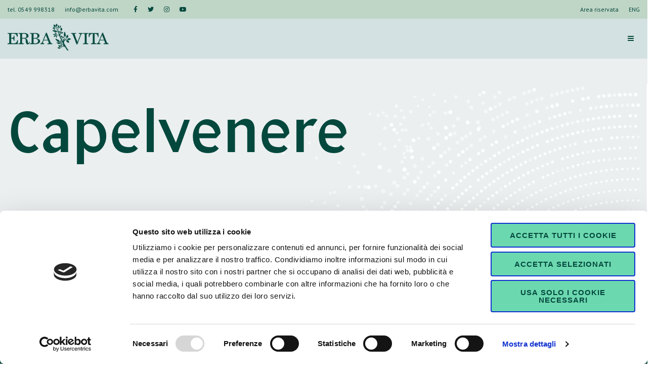

--- FILE ---
content_type: text/html; charset=UTF-8
request_url: https://www.erbavita.com/blog/pianta/capelvenere/
body_size: 12924
content:
<!doctype html>
<html lang="it-IT">

<head>
	<meta charset="UTF-8">
	<meta name="viewport" content="width=device-width, initial-scale=1">
	<link rel="profile" href="https://gmpg.org/xfn/11">

	<script type="text/javascript" data-cookieconsent="ignore">
	window.dataLayer = window.dataLayer || [];

	function gtag() {
		dataLayer.
		push(arguments);
	}

	gtag("consent", "default", {
		ad_user_data: "denied",
		ad_personalization: "denied",
		ad_storage: "denied",
		analytics_storage: "denied",
		functionality_storage: "denied",
		personalization_storage: "denied",
		security_storage: "granted",
		wait_for_update: 500,
	});
	gtag("set", "ads_data_redaction", true);
	gtag("set", "url_passthrough", true);
</script>
<script type="text/javascript"
		id="Cookiebot"
		src="https://consent.cookiebot.com/uc.js"
		data-implementation="wp"
		data-cbid="a6276850-73e9-4f77-b4b1-8871f51bc21e"
							data-blockingmode="auto"
	></script>
<meta name='robots' content='index, follow, max-image-preview:large, max-snippet:-1, max-video-preview:-1' />

	<!-- This site is optimized with the Yoast SEO plugin v19.14 - https://yoast.com/wordpress/plugins/seo/ -->
	<title>Capelvenere | Erba Vita</title>
	<link rel="canonical" href="https://www.erbavita.com/blog/pianta/capelvenere/" />
	<meta property="og:locale" content="it_IT" />
	<meta property="og:type" content="article" />
	<meta property="og:title" content="Capelvenere | Erba Vita" />
	<meta property="og:url" content="https://www.erbavita.com/blog/pianta/capelvenere/" />
	<meta property="og:site_name" content="Erba Vita" />
	<meta property="article:modified_time" content="2021-08-30T14:50:04+00:00" />
	<meta name="twitter:card" content="summary_large_image" />
	<script type="application/ld+json" class="yoast-schema-graph">{"@context":"https://schema.org","@graph":[{"@type":"WebPage","@id":"https://www.erbavita.com/blog/pianta/capelvenere/","url":"https://www.erbavita.com/blog/pianta/capelvenere/","name":"Capelvenere | Erba Vita","isPartOf":{"@id":"https://www.erbavita.com/#website"},"primaryImageOfPage":{"@id":"https://www.erbavita.com/blog/pianta/capelvenere/#primaryimage"},"image":{"@id":"https://www.erbavita.com/blog/pianta/capelvenere/#primaryimage"},"thumbnailUrl":"","datePublished":"2017-01-04T16:30:02+00:00","dateModified":"2021-08-30T14:50:04+00:00","breadcrumb":{"@id":"https://www.erbavita.com/blog/pianta/capelvenere/#breadcrumb"},"inLanguage":"it-IT","potentialAction":[{"@type":"ReadAction","target":["https://www.erbavita.com/blog/pianta/capelvenere/"]}]},{"@type":"ImageObject","inLanguage":"it-IT","@id":"https://www.erbavita.com/blog/pianta/capelvenere/#primaryimage","url":"","contentUrl":""},{"@type":"BreadcrumbList","@id":"https://www.erbavita.com/blog/pianta/capelvenere/#breadcrumb","itemListElement":[{"@type":"ListItem","position":1,"name":"Home","item":"https://www.erbavita.com/"},{"@type":"ListItem","position":2,"name":"Piante","item":"https://www.erbavita.com/blog/pianta/"},{"@type":"ListItem","position":3,"name":"Capelvenere"}]},{"@type":"WebSite","@id":"https://www.erbavita.com/#website","url":"https://www.erbavita.com/","name":"Erba Vita","description":"Nature in Science","potentialAction":[{"@type":"SearchAction","target":{"@type":"EntryPoint","urlTemplate":"https://www.erbavita.com/?s={search_term_string}"},"query-input":"required name=search_term_string"}],"inLanguage":"it-IT"}]}</script>
	<!-- / Yoast SEO plugin. -->


<link rel='dns-prefetch' href='//unpkg.com' />
<link rel='dns-prefetch' href='//use.fontawesome.com' />
<link rel='dns-prefetch' href='//fonts.googleapis.com' />
<link rel="alternate" type="application/rss+xml" title="Erba Vita &raquo; Feed" href="https://www.erbavita.com/feed/" />
<link rel="alternate" type="application/rss+xml" title="Erba Vita &raquo; Feed dei commenti" href="https://www.erbavita.com/comments/feed/" />
<script>
window._wpemojiSettings = {"baseUrl":"https:\/\/s.w.org\/images\/core\/emoji\/14.0.0\/72x72\/","ext":".png","svgUrl":"https:\/\/s.w.org\/images\/core\/emoji\/14.0.0\/svg\/","svgExt":".svg","source":{"concatemoji":"https:\/\/www.erbavita.com\/wp-includes\/js\/wp-emoji-release.min.js?ver=6.1.9"}};
/*! This file is auto-generated */
!function(e,a,t){var n,r,o,i=a.createElement("canvas"),p=i.getContext&&i.getContext("2d");function s(e,t){var a=String.fromCharCode,e=(p.clearRect(0,0,i.width,i.height),p.fillText(a.apply(this,e),0,0),i.toDataURL());return p.clearRect(0,0,i.width,i.height),p.fillText(a.apply(this,t),0,0),e===i.toDataURL()}function c(e){var t=a.createElement("script");t.src=e,t.defer=t.type="text/javascript",a.getElementsByTagName("head")[0].appendChild(t)}for(o=Array("flag","emoji"),t.supports={everything:!0,everythingExceptFlag:!0},r=0;r<o.length;r++)t.supports[o[r]]=function(e){if(p&&p.fillText)switch(p.textBaseline="top",p.font="600 32px Arial",e){case"flag":return s([127987,65039,8205,9895,65039],[127987,65039,8203,9895,65039])?!1:!s([55356,56826,55356,56819],[55356,56826,8203,55356,56819])&&!s([55356,57332,56128,56423,56128,56418,56128,56421,56128,56430,56128,56423,56128,56447],[55356,57332,8203,56128,56423,8203,56128,56418,8203,56128,56421,8203,56128,56430,8203,56128,56423,8203,56128,56447]);case"emoji":return!s([129777,127995,8205,129778,127999],[129777,127995,8203,129778,127999])}return!1}(o[r]),t.supports.everything=t.supports.everything&&t.supports[o[r]],"flag"!==o[r]&&(t.supports.everythingExceptFlag=t.supports.everythingExceptFlag&&t.supports[o[r]]);t.supports.everythingExceptFlag=t.supports.everythingExceptFlag&&!t.supports.flag,t.DOMReady=!1,t.readyCallback=function(){t.DOMReady=!0},t.supports.everything||(n=function(){t.readyCallback()},a.addEventListener?(a.addEventListener("DOMContentLoaded",n,!1),e.addEventListener("load",n,!1)):(e.attachEvent("onload",n),a.attachEvent("onreadystatechange",function(){"complete"===a.readyState&&t.readyCallback()})),(e=t.source||{}).concatemoji?c(e.concatemoji):e.wpemoji&&e.twemoji&&(c(e.twemoji),c(e.wpemoji)))}(window,document,window._wpemojiSettings);
</script>
<style>
img.wp-smiley,
img.emoji {
	display: inline !important;
	border: none !important;
	box-shadow: none !important;
	height: 1em !important;
	width: 1em !important;
	margin: 0 0.07em !important;
	vertical-align: -0.1em !important;
	background: none !important;
	padding: 0 !important;
}
</style>
	<link rel='stylesheet' id='wp-block-library-css' href='https://www.erbavita.com/wp-includes/css/dist/block-library/style.min.css?ver=6.1.9' media='all' />
<link rel='stylesheet' id='wc-blocks-vendors-style-css' href='https://www.erbavita.com/wp-content/plugins/woocommerce/packages/woocommerce-blocks/build/wc-blocks-vendors-style.css?ver=8.9.4' media='all' />
<link rel='stylesheet' id='wc-blocks-style-css' href='https://www.erbavita.com/wp-content/plugins/woocommerce/packages/woocommerce-blocks/build/wc-blocks-style.css?ver=8.9.4' media='all' />
<link rel='stylesheet' id='classic-theme-styles-css' href='https://www.erbavita.com/wp-includes/css/classic-themes.min.css?ver=1' media='all' />
<style id='global-styles-inline-css'>
body{--wp--preset--color--black: #000000;--wp--preset--color--cyan-bluish-gray: #abb8c3;--wp--preset--color--white: #ffffff;--wp--preset--color--pale-pink: #f78da7;--wp--preset--color--vivid-red: #cf2e2e;--wp--preset--color--luminous-vivid-orange: #ff6900;--wp--preset--color--luminous-vivid-amber: #fcb900;--wp--preset--color--light-green-cyan: #7bdcb5;--wp--preset--color--vivid-green-cyan: #00d084;--wp--preset--color--pale-cyan-blue: #8ed1fc;--wp--preset--color--vivid-cyan-blue: #0693e3;--wp--preset--color--vivid-purple: #9b51e0;--wp--preset--gradient--vivid-cyan-blue-to-vivid-purple: linear-gradient(135deg,rgba(6,147,227,1) 0%,rgb(155,81,224) 100%);--wp--preset--gradient--light-green-cyan-to-vivid-green-cyan: linear-gradient(135deg,rgb(122,220,180) 0%,rgb(0,208,130) 100%);--wp--preset--gradient--luminous-vivid-amber-to-luminous-vivid-orange: linear-gradient(135deg,rgba(252,185,0,1) 0%,rgba(255,105,0,1) 100%);--wp--preset--gradient--luminous-vivid-orange-to-vivid-red: linear-gradient(135deg,rgba(255,105,0,1) 0%,rgb(207,46,46) 100%);--wp--preset--gradient--very-light-gray-to-cyan-bluish-gray: linear-gradient(135deg,rgb(238,238,238) 0%,rgb(169,184,195) 100%);--wp--preset--gradient--cool-to-warm-spectrum: linear-gradient(135deg,rgb(74,234,220) 0%,rgb(151,120,209) 20%,rgb(207,42,186) 40%,rgb(238,44,130) 60%,rgb(251,105,98) 80%,rgb(254,248,76) 100%);--wp--preset--gradient--blush-light-purple: linear-gradient(135deg,rgb(255,206,236) 0%,rgb(152,150,240) 100%);--wp--preset--gradient--blush-bordeaux: linear-gradient(135deg,rgb(254,205,165) 0%,rgb(254,45,45) 50%,rgb(107,0,62) 100%);--wp--preset--gradient--luminous-dusk: linear-gradient(135deg,rgb(255,203,112) 0%,rgb(199,81,192) 50%,rgb(65,88,208) 100%);--wp--preset--gradient--pale-ocean: linear-gradient(135deg,rgb(255,245,203) 0%,rgb(182,227,212) 50%,rgb(51,167,181) 100%);--wp--preset--gradient--electric-grass: linear-gradient(135deg,rgb(202,248,128) 0%,rgb(113,206,126) 100%);--wp--preset--gradient--midnight: linear-gradient(135deg,rgb(2,3,129) 0%,rgb(40,116,252) 100%);--wp--preset--duotone--dark-grayscale: url('#wp-duotone-dark-grayscale');--wp--preset--duotone--grayscale: url('#wp-duotone-grayscale');--wp--preset--duotone--purple-yellow: url('#wp-duotone-purple-yellow');--wp--preset--duotone--blue-red: url('#wp-duotone-blue-red');--wp--preset--duotone--midnight: url('#wp-duotone-midnight');--wp--preset--duotone--magenta-yellow: url('#wp-duotone-magenta-yellow');--wp--preset--duotone--purple-green: url('#wp-duotone-purple-green');--wp--preset--duotone--blue-orange: url('#wp-duotone-blue-orange');--wp--preset--font-size--small: 13px;--wp--preset--font-size--medium: 20px;--wp--preset--font-size--large: 36px;--wp--preset--font-size--x-large: 42px;--wp--preset--spacing--20: 0.44rem;--wp--preset--spacing--30: 0.67rem;--wp--preset--spacing--40: 1rem;--wp--preset--spacing--50: 1.5rem;--wp--preset--spacing--60: 2.25rem;--wp--preset--spacing--70: 3.38rem;--wp--preset--spacing--80: 5.06rem;}:where(.is-layout-flex){gap: 0.5em;}body .is-layout-flow > .alignleft{float: left;margin-inline-start: 0;margin-inline-end: 2em;}body .is-layout-flow > .alignright{float: right;margin-inline-start: 2em;margin-inline-end: 0;}body .is-layout-flow > .aligncenter{margin-left: auto !important;margin-right: auto !important;}body .is-layout-constrained > .alignleft{float: left;margin-inline-start: 0;margin-inline-end: 2em;}body .is-layout-constrained > .alignright{float: right;margin-inline-start: 2em;margin-inline-end: 0;}body .is-layout-constrained > .aligncenter{margin-left: auto !important;margin-right: auto !important;}body .is-layout-constrained > :where(:not(.alignleft):not(.alignright):not(.alignfull)){max-width: var(--wp--style--global--content-size);margin-left: auto !important;margin-right: auto !important;}body .is-layout-constrained > .alignwide{max-width: var(--wp--style--global--wide-size);}body .is-layout-flex{display: flex;}body .is-layout-flex{flex-wrap: wrap;align-items: center;}body .is-layout-flex > *{margin: 0;}:where(.wp-block-columns.is-layout-flex){gap: 2em;}.has-black-color{color: var(--wp--preset--color--black) !important;}.has-cyan-bluish-gray-color{color: var(--wp--preset--color--cyan-bluish-gray) !important;}.has-white-color{color: var(--wp--preset--color--white) !important;}.has-pale-pink-color{color: var(--wp--preset--color--pale-pink) !important;}.has-vivid-red-color{color: var(--wp--preset--color--vivid-red) !important;}.has-luminous-vivid-orange-color{color: var(--wp--preset--color--luminous-vivid-orange) !important;}.has-luminous-vivid-amber-color{color: var(--wp--preset--color--luminous-vivid-amber) !important;}.has-light-green-cyan-color{color: var(--wp--preset--color--light-green-cyan) !important;}.has-vivid-green-cyan-color{color: var(--wp--preset--color--vivid-green-cyan) !important;}.has-pale-cyan-blue-color{color: var(--wp--preset--color--pale-cyan-blue) !important;}.has-vivid-cyan-blue-color{color: var(--wp--preset--color--vivid-cyan-blue) !important;}.has-vivid-purple-color{color: var(--wp--preset--color--vivid-purple) !important;}.has-black-background-color{background-color: var(--wp--preset--color--black) !important;}.has-cyan-bluish-gray-background-color{background-color: var(--wp--preset--color--cyan-bluish-gray) !important;}.has-white-background-color{background-color: var(--wp--preset--color--white) !important;}.has-pale-pink-background-color{background-color: var(--wp--preset--color--pale-pink) !important;}.has-vivid-red-background-color{background-color: var(--wp--preset--color--vivid-red) !important;}.has-luminous-vivid-orange-background-color{background-color: var(--wp--preset--color--luminous-vivid-orange) !important;}.has-luminous-vivid-amber-background-color{background-color: var(--wp--preset--color--luminous-vivid-amber) !important;}.has-light-green-cyan-background-color{background-color: var(--wp--preset--color--light-green-cyan) !important;}.has-vivid-green-cyan-background-color{background-color: var(--wp--preset--color--vivid-green-cyan) !important;}.has-pale-cyan-blue-background-color{background-color: var(--wp--preset--color--pale-cyan-blue) !important;}.has-vivid-cyan-blue-background-color{background-color: var(--wp--preset--color--vivid-cyan-blue) !important;}.has-vivid-purple-background-color{background-color: var(--wp--preset--color--vivid-purple) !important;}.has-black-border-color{border-color: var(--wp--preset--color--black) !important;}.has-cyan-bluish-gray-border-color{border-color: var(--wp--preset--color--cyan-bluish-gray) !important;}.has-white-border-color{border-color: var(--wp--preset--color--white) !important;}.has-pale-pink-border-color{border-color: var(--wp--preset--color--pale-pink) !important;}.has-vivid-red-border-color{border-color: var(--wp--preset--color--vivid-red) !important;}.has-luminous-vivid-orange-border-color{border-color: var(--wp--preset--color--luminous-vivid-orange) !important;}.has-luminous-vivid-amber-border-color{border-color: var(--wp--preset--color--luminous-vivid-amber) !important;}.has-light-green-cyan-border-color{border-color: var(--wp--preset--color--light-green-cyan) !important;}.has-vivid-green-cyan-border-color{border-color: var(--wp--preset--color--vivid-green-cyan) !important;}.has-pale-cyan-blue-border-color{border-color: var(--wp--preset--color--pale-cyan-blue) !important;}.has-vivid-cyan-blue-border-color{border-color: var(--wp--preset--color--vivid-cyan-blue) !important;}.has-vivid-purple-border-color{border-color: var(--wp--preset--color--vivid-purple) !important;}.has-vivid-cyan-blue-to-vivid-purple-gradient-background{background: var(--wp--preset--gradient--vivid-cyan-blue-to-vivid-purple) !important;}.has-light-green-cyan-to-vivid-green-cyan-gradient-background{background: var(--wp--preset--gradient--light-green-cyan-to-vivid-green-cyan) !important;}.has-luminous-vivid-amber-to-luminous-vivid-orange-gradient-background{background: var(--wp--preset--gradient--luminous-vivid-amber-to-luminous-vivid-orange) !important;}.has-luminous-vivid-orange-to-vivid-red-gradient-background{background: var(--wp--preset--gradient--luminous-vivid-orange-to-vivid-red) !important;}.has-very-light-gray-to-cyan-bluish-gray-gradient-background{background: var(--wp--preset--gradient--very-light-gray-to-cyan-bluish-gray) !important;}.has-cool-to-warm-spectrum-gradient-background{background: var(--wp--preset--gradient--cool-to-warm-spectrum) !important;}.has-blush-light-purple-gradient-background{background: var(--wp--preset--gradient--blush-light-purple) !important;}.has-blush-bordeaux-gradient-background{background: var(--wp--preset--gradient--blush-bordeaux) !important;}.has-luminous-dusk-gradient-background{background: var(--wp--preset--gradient--luminous-dusk) !important;}.has-pale-ocean-gradient-background{background: var(--wp--preset--gradient--pale-ocean) !important;}.has-electric-grass-gradient-background{background: var(--wp--preset--gradient--electric-grass) !important;}.has-midnight-gradient-background{background: var(--wp--preset--gradient--midnight) !important;}.has-small-font-size{font-size: var(--wp--preset--font-size--small) !important;}.has-medium-font-size{font-size: var(--wp--preset--font-size--medium) !important;}.has-large-font-size{font-size: var(--wp--preset--font-size--large) !important;}.has-x-large-font-size{font-size: var(--wp--preset--font-size--x-large) !important;}
.wp-block-navigation a:where(:not(.wp-element-button)){color: inherit;}
:where(.wp-block-columns.is-layout-flex){gap: 2em;}
.wp-block-pullquote{font-size: 1.5em;line-height: 1.6;}
</style>
<link rel='stylesheet' id='contact-form-7-css' href='https://www.erbavita.com/wp-content/plugins/contact-form-7/includes/css/styles.css?ver=5.7.2' media='all' />
<style id='woocommerce-inline-inline-css'>
.woocommerce form .form-row .required { visibility: visible; }
</style>
<link rel='stylesheet' id='dashicons-css' href='https://www.erbavita.com/wp-includes/css/dashicons.min.css?ver=6.1.9' media='all' />
<link rel='stylesheet' id='wpmm_fontawesome_css-css' href='https://www.erbavita.com/wp-content/plugins/wp-megamenu/assets/font-awesome-4.7.0/css/font-awesome.min.css?ver=4.7.0' media='all' />
<link rel='stylesheet' id='wpmm_icofont_css-css' href='https://www.erbavita.com/wp-content/plugins/wp-megamenu/assets/icofont/icofont.min.css?ver=1.0.1' media='all' />
<link rel='stylesheet' id='wpmm_css-css' href='https://www.erbavita.com/wp-content/plugins/wp-megamenu/assets/css/wpmm.css?ver=1.4.2' media='all' />
<link rel='stylesheet' id='wp_megamenu_generated_css-css' href='https://www.erbavita.com/wp-content/uploads/wp-megamenu/wp-megamenu.css?ver=1.4.2' media='all' />
<link rel='stylesheet' id='featuresbox_css-css' href='https://www.erbavita.com/wp-content/plugins/wp-megamenu/addons/wpmm-featuresbox/wpmm-featuresbox.css?ver=1' media='all' />
<link rel='stylesheet' id='postgrid_css-css' href='https://www.erbavita.com/wp-content/plugins/wp-megamenu/addons/wpmm-gridpost/wpmm-gridpost.css?ver=1' media='all' />
<link rel='stylesheet' id='simple-locator-css' href='https://www.erbavita.com/wp-content/plugins/simple-locator//assets/css/simple-locator.css' media='all' />
<link rel='stylesheet' id='bootstrap-style-css' href='https://www.erbavita.com/wp-content/themes/evdev/bootstrap/css/bootstrap.min.css?ver=6.1.9' media='all' />
<link rel='stylesheet' id='swiper-style-css' href='https://unpkg.com/swiper@7/swiper-bundle.min.css?ver=6.1.9' media='all' />
<link rel='stylesheet' id='erbavita-style-css' href='https://www.erbavita.com/wp-content/themes/evdev/dist/style/style.min.css?ver=1.0.0' media='all' />
<link rel='stylesheet' id='style-css' href='https://www.erbavita.com/wp-content/themes/evdev/style.css?ver=6.1.9' media='all' />
<link rel='stylesheet' id='style-select2-css' href='https://www.erbavita.com/wp-content/themes/evdev/sass/select2.min.css?ver=6.1.9' media='all' />
<link rel='stylesheet' id='style-swal-css' href='https://www.erbavita.com/wp-content/themes/evdev/css/sweetalert2.min.css?ver=6.1.9' media='all' />
<link rel='stylesheet' id='erbavita-woocommerce-style-css' href='https://www.erbavita.com/wp-content/themes/evdev/woocommerce.css?ver=1.0.0' media='all' />
<style id='erbavita-woocommerce-style-inline-css'>
@font-face {
			font-family: "star";
			src: url("https://www.erbavita.com/wp-content/plugins/woocommerce/assets/fonts/star.eot");
			src: url("https://www.erbavita.com/wp-content/plugins/woocommerce/assets/fonts/star.eot?#iefix") format("embedded-opentype"),
				url("https://www.erbavita.com/wp-content/plugins/woocommerce/assets/fonts/star.woff") format("woff"),
				url("https://www.erbavita.com/wp-content/plugins/woocommerce/assets/fonts/star.ttf") format("truetype"),
				url("https://www.erbavita.com/wp-content/plugins/woocommerce/assets/fonts/star.svg#star") format("svg");
			font-weight: normal;
			font-style: normal;
		}
</style>
<link rel='stylesheet' id='erbavita-woocommerce-style-admin-css' href='https://www.erbavita.com/wp-content/themes/evdev/dist/style/woocommerce.min.css?ver=1.0.0' media='all' />
<link rel='stylesheet' id='fa5-css' href='https://use.fontawesome.com/releases/v5.13.0/css/all.css?ver=5.13.0' media='all' />
<link rel='stylesheet' id='fa5-v4-shims-css' href='https://use.fontawesome.com/releases/v5.13.0/css/v4-shims.css?ver=5.13.0' media='all' />
<link rel='stylesheet' id='poppins-css' href='//fonts.googleapis.com/css?family=Poppins%3A100%2C100italic%2C200%2C200italic%2C300%2C300italic%2Cregular%2Citalic%2C500%2C500italic%2C600%2C600italic%2C700%2C700italic%2C800%2C800italic%2C900%2C900italic&#038;ver=1.4.2' media='all' />
<link rel='stylesheet' id='pt-sans-css' href='//fonts.googleapis.com/css?family=PT+Sans%3Aregular%2Citalic%2C700%2C700italic&#038;ver=1.4.2' media='all' />
<link rel='stylesheet' id='open-sans-css' href='https://fonts.googleapis.com/css?family=Open+Sans%3A300italic%2C400italic%2C600italic%2C300%2C400%2C600&#038;subset=latin%2Clatin-ext&#038;display=fallback&#038;ver=6.1.9' media='all' />
<script src='https://www.erbavita.com/wp-includes/js/jquery/jquery.min.js?ver=3.6.1' id='jquery-core-js'></script>
<script src='https://www.erbavita.com/wp-includes/js/jquery/jquery-migrate.min.js?ver=3.3.2' id='jquery-migrate-js'></script>
<script src='https://www.erbavita.com/wp-content/plugins/wp-megamenu/addons/wpmm-featuresbox/wpmm-featuresbox.js?ver=1' id='featuresbox-style-js'></script>
<script id='postgrid-style-js-extra'>
var postgrid_ajax_load = {"ajax_url":"https:\/\/www.erbavita.com\/wp-admin\/admin-ajax.php","redirecturl":"https:\/\/www.erbavita.com\/"};
</script>
<script src='https://www.erbavita.com/wp-content/plugins/wp-megamenu/addons/wpmm-gridpost/wpmm-gridpost.js?ver=1' id='postgrid-style-js'></script>
<script src='https://www.erbavita.com/wp-content/themes/evdev/bootstrap/js/bootstrap.bundle.min.js?ver=6.1.9' id='bootstrap-js-js'></script>
<link rel="https://api.w.org/" href="https://www.erbavita.com/wp-json/" /><link rel="alternate" type="application/json" href="https://www.erbavita.com/wp-json/wp/v2/pianta/538" /><link rel="EditURI" type="application/rsd+xml" title="RSD" href="https://www.erbavita.com/xmlrpc.php?rsd" />
<link rel="wlwmanifest" type="application/wlwmanifest+xml" href="https://www.erbavita.com/wp-includes/wlwmanifest.xml" />
<meta name="generator" content="WordPress 6.1.9" />
<meta name="generator" content="WooCommerce 7.2.3" />
<link rel='shortlink' href='https://www.erbavita.com/?p=538' />
<link rel="alternate" type="application/json+oembed" href="https://www.erbavita.com/wp-json/oembed/1.0/embed?url=https%3A%2F%2Fwww.erbavita.com%2Fblog%2Fpianta%2Fcapelvenere%2F" />
<link rel="alternate" type="text/xml+oembed" href="https://www.erbavita.com/wp-json/oembed/1.0/embed?url=https%3A%2F%2Fwww.erbavita.com%2Fblog%2Fpianta%2Fcapelvenere%2F&#038;format=xml" />
<!-- HFCM by 99 Robots - Snippet # 1: GA -->
<!-- Global site tag (gtag.js) - Google Analytics -->
<script async src="https://www.googletagmanager.com/gtag/js?id=UA-90423646-1"></script>
<script>
  window.dataLayer = window.dataLayer || [];
  function gtag(){dataLayer.push(arguments);}
  gtag('js', new Date());

  gtag('config', 'UA-90423646-1');
</script>
<!-- /end HFCM by 99 Robots -->
<style>.wp-megamenu-wrap &gt; ul.wp-megamenu &gt; li.wpmm_mega_menu &gt; .wpmm-strees-row-container 
                        &gt; ul.wp-megamenu-sub-menu { width: 100% !important;}.wp-megamenu &gt; li.wp-megamenu-item-108182.wpmm-item-fixed-width  &gt; ul.wp-megamenu-sub-menu { width: 100% !important;}.wpmm-nav-wrap ul.wp-megamenu&gt;li ul.wp-megamenu-sub-menu #wp-megamenu-item-108182&gt;a { }.wpmm-nav-wrap .wp-megamenu&gt;li&gt;ul.wp-megamenu-sub-menu li#wp-megamenu-item-108182&gt;a { }li#wp-megamenu-item-108182&gt; ul ul ul&gt; li { width: 100%; display: inline-block;} li#wp-megamenu-item-108182 a { }#wp-megamenu-item-108182&gt; .wp-megamenu-sub-menu { }.wp-megamenu-wrap &gt; ul.wp-megamenu &gt; li.wpmm_mega_menu &gt; .wpmm-strees-row-container 
                        &gt; ul.wp-megamenu-sub-menu { width: 100% !important;}.wp-megamenu &gt; li.wp-megamenu-item-108185.wpmm-item-fixed-width  &gt; ul.wp-megamenu-sub-menu { width: 100% !important;}.wpmm-nav-wrap ul.wp-megamenu&gt;li ul.wp-megamenu-sub-menu #wp-megamenu-item-108185&gt;a { }.wpmm-nav-wrap .wp-megamenu&gt;li&gt;ul.wp-megamenu-sub-menu li#wp-megamenu-item-108185&gt;a { }li#wp-megamenu-item-108185&gt; ul ul ul&gt; li { width: 100%; display: inline-block;} li#wp-megamenu-item-108185 a { }#wp-megamenu-item-108185&gt; .wp-megamenu-sub-menu { }.wp-megamenu-wrap &gt; ul.wp-megamenu &gt; li.wpmm_mega_menu &gt; .wpmm-strees-row-container 
                        &gt; ul.wp-megamenu-sub-menu { width: 100% !important;}.wp-megamenu &gt; li.wp-megamenu-item-108184.wpmm-item-fixed-width  &gt; ul.wp-megamenu-sub-menu { width: 100% !important;}.wpmm-nav-wrap ul.wp-megamenu&gt;li ul.wp-megamenu-sub-menu #wp-megamenu-item-108184&gt;a { }.wpmm-nav-wrap .wp-megamenu&gt;li&gt;ul.wp-megamenu-sub-menu li#wp-megamenu-item-108184&gt;a { }li#wp-megamenu-item-108184&gt; ul ul ul&gt; li { width: 100%; display: inline-block;} li#wp-megamenu-item-108184 a { }#wp-megamenu-item-108184&gt; .wp-megamenu-sub-menu { }.wp-megamenu-wrap &gt; ul.wp-megamenu &gt; li.wpmm_mega_menu &gt; .wpmm-strees-row-container 
                        &gt; ul.wp-megamenu-sub-menu { width: 100% !important;}.wp-megamenu &gt; li.wp-megamenu-item-108181.wpmm-item-fixed-width  &gt; ul.wp-megamenu-sub-menu { width: 100% !important;}.wpmm-nav-wrap ul.wp-megamenu&gt;li ul.wp-megamenu-sub-menu #wp-megamenu-item-108181&gt;a { }.wpmm-nav-wrap .wp-megamenu&gt;li&gt;ul.wp-megamenu-sub-menu li#wp-megamenu-item-108181&gt;a { }li#wp-megamenu-item-108181&gt; ul ul ul&gt; li { width: 100%; display: inline-block;} li#wp-megamenu-item-108181 a { }#wp-megamenu-item-108181&gt; .wp-megamenu-sub-menu { }.wp-megamenu-wrap &gt; ul.wp-megamenu &gt; li.wpmm_mega_menu &gt; .wpmm-strees-row-container 
                        &gt; ul.wp-megamenu-sub-menu { width: 100% !important;}.wp-megamenu &gt; li.wp-megamenu-item-117824.wpmm-item-fixed-width  &gt; ul.wp-megamenu-sub-menu { width: 100% !important;}.wpmm-nav-wrap ul.wp-megamenu&gt;li ul.wp-megamenu-sub-menu #wp-megamenu-item-117824&gt;a { }.wpmm-nav-wrap .wp-megamenu&gt;li&gt;ul.wp-megamenu-sub-menu li#wp-megamenu-item-117824&gt;a { }li#wp-megamenu-item-117824&gt; ul ul ul&gt; li { width: 100%; display: inline-block;} li#wp-megamenu-item-117824 a { }#wp-megamenu-item-117824&gt; .wp-megamenu-sub-menu { }.wp-megamenu-wrap &gt; ul.wp-megamenu &gt; li.wpmm_mega_menu &gt; .wpmm-strees-row-container 
                        &gt; ul.wp-megamenu-sub-menu { width: 100% !important;}.wp-megamenu &gt; li.wp-megamenu-item-118200.wpmm-item-fixed-width  &gt; ul.wp-megamenu-sub-menu { width: 100% !important;}.wpmm-nav-wrap ul.wp-megamenu&gt;li ul.wp-megamenu-sub-menu #wp-megamenu-item-118200&gt;a { }.wpmm-nav-wrap .wp-megamenu&gt;li&gt;ul.wp-megamenu-sub-menu li#wp-megamenu-item-118200&gt;a { }li#wp-megamenu-item-118200&gt; ul ul ul&gt; li { width: 100%; display: inline-block;} li#wp-megamenu-item-118200 a { }#wp-megamenu-item-118200&gt; .wp-megamenu-sub-menu { }.wp-megamenu-wrap &gt; ul.wp-megamenu &gt; li.wpmm_mega_menu &gt; .wpmm-strees-row-container 
                        &gt; ul.wp-megamenu-sub-menu { width: 100% !important;}.wp-megamenu &gt; li.wp-megamenu-item-118202.wpmm-item-fixed-width  &gt; ul.wp-megamenu-sub-menu { width: 100% !important;}.wpmm-nav-wrap ul.wp-megamenu&gt;li ul.wp-megamenu-sub-menu #wp-megamenu-item-118202&gt;a { }.wpmm-nav-wrap .wp-megamenu&gt;li&gt;ul.wp-megamenu-sub-menu li#wp-megamenu-item-118202&gt;a { }li#wp-megamenu-item-118202&gt; ul ul ul&gt; li { width: 100%; display: inline-block;} li#wp-megamenu-item-118202 a { }#wp-megamenu-item-118202&gt; .wp-megamenu-sub-menu { }.wp-megamenu-wrap &gt; ul.wp-megamenu &gt; li.wpmm_mega_menu &gt; .wpmm-strees-row-container 
                        &gt; ul.wp-megamenu-sub-menu { width: 100% !important;}.wp-megamenu &gt; li.wp-megamenu-item-118203.wpmm-item-fixed-width  &gt; ul.wp-megamenu-sub-menu { width: 100% !important;}.wpmm-nav-wrap ul.wp-megamenu&gt;li ul.wp-megamenu-sub-menu #wp-megamenu-item-118203&gt;a { }.wpmm-nav-wrap .wp-megamenu&gt;li&gt;ul.wp-megamenu-sub-menu li#wp-megamenu-item-118203&gt;a { }li#wp-megamenu-item-118203&gt; ul ul ul&gt; li { width: 100%; display: inline-block;} li#wp-megamenu-item-118203 a { }#wp-megamenu-item-118203&gt; .wp-megamenu-sub-menu { }.wp-megamenu-wrap &gt; ul.wp-megamenu &gt; li.wpmm_mega_menu &gt; .wpmm-strees-row-container 
                        &gt; ul.wp-megamenu-sub-menu { width: 100% !important;}.wp-megamenu &gt; li.wp-megamenu-item-118201.wpmm-item-fixed-width  &gt; ul.wp-megamenu-sub-menu { width: 100% !important;}.wpmm-nav-wrap ul.wp-megamenu&gt;li ul.wp-megamenu-sub-menu #wp-megamenu-item-118201&gt;a { }.wpmm-nav-wrap .wp-megamenu&gt;li&gt;ul.wp-megamenu-sub-menu li#wp-megamenu-item-118201&gt;a { }li#wp-megamenu-item-118201&gt; ul ul ul&gt; li { width: 100%; display: inline-block;} li#wp-megamenu-item-118201 a { }#wp-megamenu-item-118201&gt; .wp-megamenu-sub-menu { }.wp-megamenu-wrap &gt; ul.wp-megamenu &gt; li.wpmm_mega_menu &gt; .wpmm-strees-row-container 
                        &gt; ul.wp-megamenu-sub-menu { width: 100% !important;}.wp-megamenu &gt; li.wp-megamenu-item-120997.wpmm-item-fixed-width  &gt; ul.wp-megamenu-sub-menu { width: 100% !important;}.wpmm-nav-wrap ul.wp-megamenu&gt;li ul.wp-megamenu-sub-menu #wp-megamenu-item-120997&gt;a { }.wpmm-nav-wrap .wp-megamenu&gt;li&gt;ul.wp-megamenu-sub-menu li#wp-megamenu-item-120997&gt;a { }li#wp-megamenu-item-120997&gt; ul ul ul&gt; li { width: 100%; display: inline-block;} li#wp-megamenu-item-120997 a { }#wp-megamenu-item-120997&gt; .wp-megamenu-sub-menu { }.wp-megamenu-wrap &gt; ul.wp-megamenu &gt; li.wpmm_mega_menu &gt; .wpmm-strees-row-container 
                        &gt; ul.wp-megamenu-sub-menu { width: 100% !important;}.wp-megamenu &gt; li.wp-megamenu-item-121075.wpmm-item-fixed-width  &gt; ul.wp-megamenu-sub-menu { width: 100% !important;}.wpmm-nav-wrap ul.wp-megamenu&gt;li ul.wp-megamenu-sub-menu #wp-megamenu-item-121075&gt;a { }.wpmm-nav-wrap .wp-megamenu&gt;li&gt;ul.wp-megamenu-sub-menu li#wp-megamenu-item-121075&gt;a { }li#wp-megamenu-item-121075&gt; ul ul ul&gt; li { width: 100%; display: inline-block;} li#wp-megamenu-item-121075 a { }#wp-megamenu-item-121075&gt; .wp-megamenu-sub-menu { }.wp-megamenu-wrap &gt; ul.wp-megamenu &gt; li.wpmm_mega_menu &gt; .wpmm-strees-row-container 
                        &gt; ul.wp-megamenu-sub-menu { width: 100% !important;}.wp-megamenu &gt; li.wp-megamenu-item-121927.wpmm-item-fixed-width  &gt; ul.wp-megamenu-sub-menu { width: 100% !important;}.wpmm-nav-wrap ul.wp-megamenu&gt;li ul.wp-megamenu-sub-menu #wp-megamenu-item-121927&gt;a { }.wpmm-nav-wrap .wp-megamenu&gt;li&gt;ul.wp-megamenu-sub-menu li#wp-megamenu-item-121927&gt;a { }li#wp-megamenu-item-121927&gt; ul ul ul&gt; li { width: 100%; display: inline-block;} li#wp-megamenu-item-121927 a { }#wp-megamenu-item-121927&gt; .wp-megamenu-sub-menu { }.wp-megamenu-wrap &gt; ul.wp-megamenu &gt; li.wpmm_mega_menu &gt; .wpmm-strees-row-container 
                        &gt; ul.wp-megamenu-sub-menu { width: 100% !important;}.wp-megamenu &gt; li.wp-megamenu-item-122987.wpmm-item-fixed-width  &gt; ul.wp-megamenu-sub-menu { width: 100% !important;}.wpmm-nav-wrap ul.wp-megamenu&gt;li ul.wp-megamenu-sub-menu #wp-megamenu-item-122987&gt;a { }.wpmm-nav-wrap .wp-megamenu&gt;li&gt;ul.wp-megamenu-sub-menu li#wp-megamenu-item-122987&gt;a { }li#wp-megamenu-item-122987&gt; ul ul ul&gt; li { width: 100%; display: inline-block;} li#wp-megamenu-item-122987 a { }#wp-megamenu-item-122987&gt; .wp-megamenu-sub-menu { }</style><style></style>	<noscript><style>.woocommerce-product-gallery{ opacity: 1 !important; }</style></noscript>
	<style>.recentcomments a{display:inline !important;padding:0 !important;margin:0 !important;}</style><style type="text/css">section#tophead{background-color:#bfd5c6;}section#mainhead{background-color:#d3e1e2;}</style><link rel="icon" href="https://www.erbavita.com/wp-content/uploads/2021/09/cropped-favicon-512x512-1-32x32.png" sizes="32x32" />
<link rel="icon" href="https://www.erbavita.com/wp-content/uploads/2021/09/cropped-favicon-512x512-1-192x192.png" sizes="192x192" />
<link rel="apple-touch-icon" href="https://www.erbavita.com/wp-content/uploads/2021/09/cropped-favicon-512x512-1-180x180.png" />
<meta name="msapplication-TileImage" content="https://www.erbavita.com/wp-content/uploads/2021/09/cropped-favicon-512x512-1-270x270.png" />
		<style id="wp-custom-css">
			.alm-btn-wrap {
	text-align: center;
}		</style>
		</head>

<body class="pianta-template pianta-template-single-pianta pianta-template-single-pianta-php single single-pianta postid-538 theme-evdev woocommerce-no-js wp-megamenu woocommerce-active">
	<svg xmlns="http://www.w3.org/2000/svg" viewBox="0 0 0 0" width="0" height="0" focusable="false" role="none" style="visibility: hidden; position: absolute; left: -9999px; overflow: hidden;" ><defs><filter id="wp-duotone-dark-grayscale"><feColorMatrix color-interpolation-filters="sRGB" type="matrix" values=" .299 .587 .114 0 0 .299 .587 .114 0 0 .299 .587 .114 0 0 .299 .587 .114 0 0 " /><feComponentTransfer color-interpolation-filters="sRGB" ><feFuncR type="table" tableValues="0 0.49803921568627" /><feFuncG type="table" tableValues="0 0.49803921568627" /><feFuncB type="table" tableValues="0 0.49803921568627" /><feFuncA type="table" tableValues="1 1" /></feComponentTransfer><feComposite in2="SourceGraphic" operator="in" /></filter></defs></svg><svg xmlns="http://www.w3.org/2000/svg" viewBox="0 0 0 0" width="0" height="0" focusable="false" role="none" style="visibility: hidden; position: absolute; left: -9999px; overflow: hidden;" ><defs><filter id="wp-duotone-grayscale"><feColorMatrix color-interpolation-filters="sRGB" type="matrix" values=" .299 .587 .114 0 0 .299 .587 .114 0 0 .299 .587 .114 0 0 .299 .587 .114 0 0 " /><feComponentTransfer color-interpolation-filters="sRGB" ><feFuncR type="table" tableValues="0 1" /><feFuncG type="table" tableValues="0 1" /><feFuncB type="table" tableValues="0 1" /><feFuncA type="table" tableValues="1 1" /></feComponentTransfer><feComposite in2="SourceGraphic" operator="in" /></filter></defs></svg><svg xmlns="http://www.w3.org/2000/svg" viewBox="0 0 0 0" width="0" height="0" focusable="false" role="none" style="visibility: hidden; position: absolute; left: -9999px; overflow: hidden;" ><defs><filter id="wp-duotone-purple-yellow"><feColorMatrix color-interpolation-filters="sRGB" type="matrix" values=" .299 .587 .114 0 0 .299 .587 .114 0 0 .299 .587 .114 0 0 .299 .587 .114 0 0 " /><feComponentTransfer color-interpolation-filters="sRGB" ><feFuncR type="table" tableValues="0.54901960784314 0.98823529411765" /><feFuncG type="table" tableValues="0 1" /><feFuncB type="table" tableValues="0.71764705882353 0.25490196078431" /><feFuncA type="table" tableValues="1 1" /></feComponentTransfer><feComposite in2="SourceGraphic" operator="in" /></filter></defs></svg><svg xmlns="http://www.w3.org/2000/svg" viewBox="0 0 0 0" width="0" height="0" focusable="false" role="none" style="visibility: hidden; position: absolute; left: -9999px; overflow: hidden;" ><defs><filter id="wp-duotone-blue-red"><feColorMatrix color-interpolation-filters="sRGB" type="matrix" values=" .299 .587 .114 0 0 .299 .587 .114 0 0 .299 .587 .114 0 0 .299 .587 .114 0 0 " /><feComponentTransfer color-interpolation-filters="sRGB" ><feFuncR type="table" tableValues="0 1" /><feFuncG type="table" tableValues="0 0.27843137254902" /><feFuncB type="table" tableValues="0.5921568627451 0.27843137254902" /><feFuncA type="table" tableValues="1 1" /></feComponentTransfer><feComposite in2="SourceGraphic" operator="in" /></filter></defs></svg><svg xmlns="http://www.w3.org/2000/svg" viewBox="0 0 0 0" width="0" height="0" focusable="false" role="none" style="visibility: hidden; position: absolute; left: -9999px; overflow: hidden;" ><defs><filter id="wp-duotone-midnight"><feColorMatrix color-interpolation-filters="sRGB" type="matrix" values=" .299 .587 .114 0 0 .299 .587 .114 0 0 .299 .587 .114 0 0 .299 .587 .114 0 0 " /><feComponentTransfer color-interpolation-filters="sRGB" ><feFuncR type="table" tableValues="0 0" /><feFuncG type="table" tableValues="0 0.64705882352941" /><feFuncB type="table" tableValues="0 1" /><feFuncA type="table" tableValues="1 1" /></feComponentTransfer><feComposite in2="SourceGraphic" operator="in" /></filter></defs></svg><svg xmlns="http://www.w3.org/2000/svg" viewBox="0 0 0 0" width="0" height="0" focusable="false" role="none" style="visibility: hidden; position: absolute; left: -9999px; overflow: hidden;" ><defs><filter id="wp-duotone-magenta-yellow"><feColorMatrix color-interpolation-filters="sRGB" type="matrix" values=" .299 .587 .114 0 0 .299 .587 .114 0 0 .299 .587 .114 0 0 .299 .587 .114 0 0 " /><feComponentTransfer color-interpolation-filters="sRGB" ><feFuncR type="table" tableValues="0.78039215686275 1" /><feFuncG type="table" tableValues="0 0.94901960784314" /><feFuncB type="table" tableValues="0.35294117647059 0.47058823529412" /><feFuncA type="table" tableValues="1 1" /></feComponentTransfer><feComposite in2="SourceGraphic" operator="in" /></filter></defs></svg><svg xmlns="http://www.w3.org/2000/svg" viewBox="0 0 0 0" width="0" height="0" focusable="false" role="none" style="visibility: hidden; position: absolute; left: -9999px; overflow: hidden;" ><defs><filter id="wp-duotone-purple-green"><feColorMatrix color-interpolation-filters="sRGB" type="matrix" values=" .299 .587 .114 0 0 .299 .587 .114 0 0 .299 .587 .114 0 0 .299 .587 .114 0 0 " /><feComponentTransfer color-interpolation-filters="sRGB" ><feFuncR type="table" tableValues="0.65098039215686 0.40392156862745" /><feFuncG type="table" tableValues="0 1" /><feFuncB type="table" tableValues="0.44705882352941 0.4" /><feFuncA type="table" tableValues="1 1" /></feComponentTransfer><feComposite in2="SourceGraphic" operator="in" /></filter></defs></svg><svg xmlns="http://www.w3.org/2000/svg" viewBox="0 0 0 0" width="0" height="0" focusable="false" role="none" style="visibility: hidden; position: absolute; left: -9999px; overflow: hidden;" ><defs><filter id="wp-duotone-blue-orange"><feColorMatrix color-interpolation-filters="sRGB" type="matrix" values=" .299 .587 .114 0 0 .299 .587 .114 0 0 .299 .587 .114 0 0 .299 .587 .114 0 0 " /><feComponentTransfer color-interpolation-filters="sRGB" ><feFuncR type="table" tableValues="0.098039215686275 1" /><feFuncG type="table" tableValues="0 0.66274509803922" /><feFuncB type="table" tableValues="0.84705882352941 0.41960784313725" /><feFuncA type="table" tableValues="1 1" /></feComponentTransfer><feComposite in2="SourceGraphic" operator="in" /></filter></defs></svg>	<div id="page" class="site">
		<a class="skip-link screen-reader-text" href="#primary">Skip to content</a>

		<section id="tophead">
			<header id="masthead" class="site-header container">
				<div class="row">
					<div class="col-12 col-sm-6 d-flex justify-content-start align-items-center contacts-socials">
						<a href="tel:0549 998318">tel. 0549 998318</a>						<a href="mailto:info@erbavita.com">info@erbavita.com</a>						<ul class="social-icons"><li><a href="https://www.facebook.com/ErbaVita/" target="_blank"><i class="fab fa-facebook-f"></i></a></li><li><a href="https://twitter.com/erbavita" target="_blank"><i class="fab fa-twitter"></i></a></li><li><a href="https://www.instagram.com/erba_vita/" target="_blank"><i class="fab fa-instagram"></i></a></li><li><a href="https://www.youtube.com/user/erbavitaprodotti" target="_blank"><i class="fab fa-youtube"></i></a></li></ul>					</div>
					<div class="col-12 col-md-6 d-flex justify-content-end">
						<div class="menu-top-container"><ul id="menu-top" class="menu top-menu"><li id="menu-item-117824" class="menu-item menu-item-type-post_type menu-item-object-page menu-item-117824"><a href="https://www.erbavita.com/ar-login/">Area riservata</a></li>
<li id="menu-item-120997" class="menu-item menu-item-type-custom menu-item-object-custom menu-item-120997"><a href="/en">ENG</a></li>
</ul></div>					</div>
				</div>
			</header><!-- #masthead -->
		</section>
		<section id="mainhead">
			<div class="mainh container">
				<div id="wp-megamenu-principale" class="wp-megamenu-wrap    ">
		<div class="wpmm-fullwidth-wrap"></div>
		<div class="wpmm-nav-wrap wpmm-main-wrap-">
			<a href="javascript:;" class="wpmm_mobile_menu_btn show-close-icon"><i class="fa fa-bars"></i> </a> <div class='wpmm_brand_logo_wrap'><a href='https://www.erbavita.com/'> <img src='https://www.erbavita.com/wp-content/uploads/2021/07/logo-ev.png'  width='200px'  /> </a> </div> <ul id="menu-principale"  class="wp-megamenu"><li id="wp-megamenu-item-108184" class="menu-item menu-item-type-post_type menu-item-object-page wp-megamenu-item-108184  wpmm_mega_menu  wpmm-fadeindown wpmm-strees-row wpmm-submenu-right"><a href="https://www.erbavita.com/funzioni/">Esigenze <b class="fa fa-angle-down"></b> </a>
<div id='wpmm-strees-row-108184' class='wpmm-strees-row-container'>  <ul class="wp-megamenu-sub-menu">
	<li id="wp-megamenu-item-914116303925548716" class="wpmm-row wp-megamenu-item-914116303925548716 wpmm-submenu-right">
	<ul class="wp-megamenu-sub-menu" >
		<li id="wp-megamenu-item-7122485994605285572" class="wpmm-col wpmm-col-2 wp-megamenu-item-7122485994605285572 wpmm-submenu-right">
		<ul class="wp-megamenu-sub-menu" >
			<li class="menu-item wpmm-type-widget menu-widget-class wpmm-type-widget wp-megamenu-item-108184 wpmm-submenu-right">			<div class="textwidget"><h3>Funzionalità</h3>
<p>Prodotti studiati e sviluppati<br />
per ogni tua esigenza specifica.</p>
<p><a href="/funzioni/">Scopri tutte le funzionalità</a></p>
</div>
		</li>
		</ul>
</li>
		<li id="wp-megamenu-item-4711705822624563446" class="wpmm-col wpmm-col-2 wp-megamenu-item-4711705822624563446 wpmm-submenu-right">
		<ul class="wp-megamenu-sub-menu" >
			<li class="menu-item wpmm-type-widget menu-widget-class wpmm-type-widget wp-megamenu-item-108184 wpmm-submenu-right">			<div class="textwidget"><ul>
<li><a href="/funzione/antiossidanti/">Antiossidanti</a></li>
<li><a href="/funzione/infiammazioni-muscolari-articolari/">Articolazioni, Ossa, Muscoli</a></li>
<li><a href="/funzione/bambini-ragazzi/">Bambini e ragazzi</a></li>
<li><a href="/funzione/benessere-cardiovascolare/">Benessere cardiovascolare</a></li>
<li><a href="/funzione/benessere-intestinale/">Benessere intestinale</a></li>
</ul>
</div>
		</li>
		</ul>
</li>
		<li id="wp-megamenu-item-6842935929927233965" class="wpmm-col wpmm-col-2 wp-megamenu-item-6842935929927233965 wpmm-submenu-right">
		<ul class="wp-megamenu-sub-menu" >
			<li class="menu-item wpmm-type-widget menu-widget-class wpmm-type-widget wp-megamenu-item-108184 wpmm-submenu-right">			<div class="textwidget"><ul>
<li><a href="/funzione/benessere-mentale/">Benessere mentale</a></li>
<li><a href="/funzione/capelli/">Capelli</a></li>
<li><a href="/funzione/ciclo-mestruale/">Ciclo mestruale</a></li>
<li><a href="/funzione/controllo-del-peso/">Controllo del peso</a></li>
<li><a href="/funzione/depurazione-drenaggio/">Depurazione e drenaggio</a></li>
</ul>
</div>
		</li>
		</ul>
</li>
		<li id="wp-megamenu-item-8894812756728707454" class="wpmm-col wpmm-col-2 wp-megamenu-item-8894812756728707454 wpmm-submenu-right">
		<ul class="wp-megamenu-sub-menu" >
			<li class="menu-item wpmm-type-widget menu-widget-class wpmm-type-widget wp-megamenu-item-108184 wpmm-submenu-right">			<div class="textwidget"><ul>
<li><a href="/funzione/digestione/">Digestione</a></li>
<li><a href="/funzione/energetici/">Energetici</a></li>
<li><a href="/funzione/circolazione-gambe/">Gambe pesanti e gonfie</a></li>
<li><a href="/funzione/menopausa/">Menopausa</a></li>
<li><a href="/funzione/pelle/">Pelle</a></li>
</ul>
</div>
		</li>
		</ul>
</li>
		<li id="wp-megamenu-item-960757750780328493" class="wpmm-col wpmm-col-2 wp-megamenu-item-960757750780328493 wpmm-submenu-right">
		<ul class="wp-megamenu-sub-menu" >
			<li class="menu-item wpmm-type-widget menu-widget-class wpmm-type-widget wp-megamenu-item-108184 wpmm-submenu-right">			<div class="textwidget"><ul>
<li><a href="/funzione/sfera-intima/">Sfera intima</a></li>
<li><a href="/funzione/difese-immunitarie-respirazione/">Difese immunitarie e ricostituenti</a></li>
<li><a href="/funzione/vie-respiratorie/">Vie respiratorie</a></li>
<li><a href="/funzione/vie-urinarie/">Vie urinarie ed emorroidi</a></li>
<li><a href="/funzione/vitamine-minerali/">Vitamine e Minerali</a></li>
</ul>
</div>
		</li>
		</ul>
</li>
		<li id="wp-megamenu-item-4185898501403079702" class="wpmm-col wpmm-col-2 wp-megamenu-item-4185898501403079702 wpmm-submenu-right"></li>
	</ul>
</li>
</ul>
</li>
<li id="wp-megamenu-item-108185" class="menu-item menu-item-type-post_type menu-item-object-page wp-megamenu-item-108185  wpmm_mega_menu  wpmm-fadeindown wpmm-strees-row wpmm-submenu-right"><a href="https://www.erbavita.com/linee/">Prodotti <b class="fa fa-angle-down"></b> </a>
<div id='wpmm-strees-row-108185' class='wpmm-strees-row-container'>  <ul class="wp-megamenu-sub-menu">
	<li id="wp-megamenu-item-730464247183228452" class="wpmm-row wp-megamenu-item-730464247183228452 wpmm-submenu-right">
	<ul class="wp-megamenu-sub-menu" >
		<li id="wp-megamenu-item-2598057732643377153" class="wpmm-col wpmm-col-2 wp-megamenu-item-2598057732643377153 wpmm-submenu-right">
		<ul class="wp-megamenu-sub-menu" >
			<li class="menu-item wpmm-type-widget menu-widget-class wpmm-type-widget wp-megamenu-item-108185 wpmm-submenu-right">			<div class="textwidget"><h3>Prodotti in evidenza</h3>
<p>Prodotti studiati e sviluppati<br />
per ogni tua esigenza specifica.</p>
</div>
		</li>
		</ul>
</li>
		<li id="wp-megamenu-item-4384876301933444579" class="wpmm-col wpmm-col-2 wp-megamenu-item-4384876301933444579 wpmm-submenu-right">
		<ul class="wp-megamenu-sub-menu" >
			<li class="menu-item wpmm-type-widget menu-widget-class wpmm-type-widget wp-megamenu-item-108185 wpmm-submenu-right">			<div class="textwidget"><ul>
<li><a href="/prodotto/sollievo-ven-gel-freddo/">Sollievo Ven Gel Freddo</a></li>
<li><a href="/prodotto/lietoson-melatonina/">Lietoson Melatonina</a></li>
<li><a href="/prodotto/ciclolen-equilibrio/">Ciclolen Equilibrio</a></li>
<li><a href="/prodotto/magnesio-potassio-vitamina-c-gusto-limone/">Magnesio Potassio + Vita C</a></li>
<li><a href="/prodotto/aloe-vera-crema-3in1/">Aloe Crema 3in1</a></li>
<li><a href="/prodotto/pesostop-sostitutivo-del-pasto/">Peso Stop Sostitutivo del pasto</a></li>
</ul>
</div>
		</li>
		</ul>
</li>
		<li id="wp-megamenu-item-9.8454969947212E+18" class="wpmm-col wpmm-col-2 wp-megamenu-item-9.8454969947212E+18 wpmm-submenu-right">
		<ul class="wp-megamenu-sub-menu" >
			<li class="menu-item wpmm-type-widget menu-widget-class wpmm-type-widget wp-megamenu-item-108185 wpmm-submenu-right">			<div class="textwidget"><ul>
<li><a href="/prodotto/sollievo-venis-compresse/">Sollievo Venis Compresse</a></li>
<li><a href="/prodotto/newcap-shampo-lavaggi-frequenti/">Newcap Lavaggi Frequenti</a></li>
<li><a href="/prodotto/newcap-spray-riparatore/">Newcap Spray Riparatore</a></li>
<li><a href="/prodotto/aloe-vera-gel/">Aloe Vera Gel</a></li>
<li><a href="/prodotto/multivitamin-adulti/">Multivitamin Adulti</a></li>
<li><a href="/prodotto/pesostop-drena/">Peso Stop Drena</a></li>
</ul>
</div>
		</li>
		</ul>
</li>
		<li id="wp-megamenu-item-5878994098998240588" class="wpmm-col wpmm-col-2 wp-megamenu-item-5878994098998240588 wpmm-submenu-right">
		<ul class="wp-megamenu-sub-menu" >
			<li class="menu-item wpmm-type-widget menu-widget-class wpmm-type-widget wp-megamenu-item-108185 wpmm-submenu-right">			<div class="textwidget"><h3>Linee di<br />
prodotto</h3>
<p><a href="/linee/">Scopri tutte le linee</a></p>
</div>
		</li>
		</ul>
</li>
		<li id="wp-megamenu-item-8716135351426237202" class="wpmm-col wpmm-col-2 wp-megamenu-item-8716135351426237202 wpmm-submenu-right">
		<ul class="wp-megamenu-sub-menu" >
			<li class="menu-item wpmm-type-widget menu-widget-class wpmm-type-widget wp-megamenu-item-108185 wpmm-submenu-right">			<div class="textwidget"><ul>
<li><a href="/linea/junior/">Junior</a></li>
<li><a href="/linea/exerens/">Exerens</a></li>
<li><a href="/linea/donna/">Donna</a></li>
<li><a href="/linea/sollievo-ven/">Sollievo Ven</a></li>
<li><a href="/linea/energia-memoria/">Energy</a></li>
<li><a href="/linea/aloe-vera/">Aloe Vera</a></li>
</ul>
</div>
		</li>
		</ul>
</li>
		<li id="wp-megamenu-item-6534913423473071321" class="wpmm-col wpmm-col-2 wp-megamenu-item-6534913423473071321 wpmm-submenu-right">
		<ul class="wp-megamenu-sub-menu" >
			<li class="menu-item wpmm-type-widget menu-widget-class wpmm-type-widget wp-megamenu-item-108185 wpmm-submenu-right">			<div class="textwidget"><ul>
<li><a href="/linea/peso-stop/">Peso Stop</a></li>
<li><a href="/linea/ev-gastrointestinale/">Gastrointestinale</a></li>
<li><a href="/linea/lietoson/">Lietoson</a></li>
<li><a href="/linea/flor-fermenti-lattici/">FermentFLor PRO</a></li>
<li><a href="/linea/oli-mandorle-dolci/">Oli di mandorle</a></li>
<li><a href="/linea/sedacist/">Sedacist</a></li>
</ul>
</div>
		</li>
		</ul>
</li>
	</ul>
</li>
</ul>
</li>
<li id="wp-megamenu-item-121927" class="menu-item menu-item-type-custom menu-item-object-custom menu-item-has-children wp-megamenu-item-121927  wpmm_dropdown_menu  wpmm-fadeindown wpmm-submenu-right"><a href="#">Erba Vita <b class="fa fa-angle-down"></b> </a>
<ul class="wp-megamenu-sub-menu" >
	<li id="wp-megamenu-item-121075" class="menu-item menu-item-type-post_type menu-item-object-page wp-megamenu-item-121075 wpmm-submenu-right"><a href="https://www.erbavita.com/erba-vita/">Chi siamo</a></li>
	<li id="wp-megamenu-item-121926" class="menu-item menu-item-type-post_type menu-item-object-page wp-megamenu-item-121926 wpmm-submenu-right"><a href="https://www.erbavita.com/noi-per-lambiente/">Noi per l’ambiente</a></li>
	<li id="wp-megamenu-item-122933" class="menu-item menu-item-type-post_type menu-item-object-page wp-megamenu-item-122933 wpmm-submenu-right"><a href="https://www.erbavita.com/erba-vita-outlet/">Erba Vita Outlet</a></li>
</ul>
</li>
<li id="wp-megamenu-item-108182" class="menu-item menu-item-type-post_type menu-item-object-page wp-megamenu-item-108182  wpmm_dropdown_menu  wpmm-fadeindown wpmm-submenu-right"><a href="https://www.erbavita.com/chiedi-allesperto/">Chiedi agli esperti</a></li>
<li id="wp-megamenu-item-122987" class="menu-item menu-item-type-post_type menu-item-object-page current_page_parent wp-megamenu-item-122987  wpmm_dropdown_menu  wpmm-fadeindown wpmm-submenu-right"><a href="https://www.erbavita.com/blog/">EV Blog</a></li>
<li id="wp-megamenu-item-108181" class="menu-item menu-item-type-post_type menu-item-object-page wp-megamenu-item-108181  wpmm_dropdown_menu  wpmm-fadeindown wpmm-submenu-right"><a href="https://www.erbavita.com/contatti/">Contatti</a></li>
</ul>
		</div>
	</div>			</div>
		</section>
<main id="primary" class="site-main">

<header class="page-hero" style="background: #EBEFEF url('https://www.erbavita.com/wp-content/themes/evdev/assets/images/bg-hero-intpage.jpg') right bottom no-repeat;min-height: 500px;">
        <div class="bg-hero-page">
            <div class="container">
                <div class="row">
                    <div class="col-md-8">
                        <h1 class="page-title">Capelvenere</h1>
						<p class="mt-3"></p>
                    </div>
                    <div class="col-md-4">
						
			<div class="post-thumbnail d-flex justify-content-center">
							</div><!-- .post-thumbnail -->

		                    </div>
                </div>
            </div>
        </div>
	</header><!-- .entry-header -->
	<div class="sub-hero">
		<div class="container">
			<div class="row">
				<div class="col-md-4">
					<span style="font-weight: bold;">Famiglia</span>
					<p>Polipodiacee</p>
				</div>
				<div class="col-md-4">
					<span style="font-weight: bold;">Dove cresce</span>
					<p>Il Capelvenere cresce sulle rupi, sui muri umidi e bagnati, al margine dei pozzi, all'imboccatura di grotte e in tutti i luoghi umidi; è diffusa in tutta Italia.</p>
				</div>
				<div class="col-md-4">
					<span style="font-weight: bold;">La droga</span>
					<p>Tutta la pianta.</p>
				</div>
			</div>
		</div>
	</div>
	<div class="main-pianta container">
		<div class="row">
			<div class="col-md-4 facultad">Descrizione</div>
			<div class="col-md-8"><p><span style="font-size: small">E&#8217; una pianta piccola perenne con un rizoma strisciante e ramificato, ricoperto di squame. Le foglie o fronde (cosi sono chiamate le foglie nelle felci tra cui anche il Capelvenere) sono numerose, uniformi, con piccioli sottilissimi,di color nero e glabri. Le foglioline hanno contorno ovale con apice inciso in piccoli lobi.</span></p>
</div>
		</div>
		<div class="row">
			<div class="col-md-4 facultad">Proprietà</div>
			<div class="col-md-8"><p><span style="font-size: small">Ha proprietà bechiche, espettoranti, emollienti, astringenti e leggermente diuretiche.<br />
Utile per regolare il ciclo mestruale.</span></p>
</div>
		</div>
		<div class="row">
			<div class="col-md-4 facultad">Storia e leggende</div>
			<div class="col-md-8"><p><span style="font-size: small">Pianta medicinale nota fin dall&#8217;antichità, deve il suo nome al fatto che cresce e ricasca a guisa di vaga, capigliatura che gli antichi ritenevano simile a quella di Venere, dea dell&#8217;amore.</span></p>
</div>
		</div>
	</div>

	<article id="post-538" class="page-wrapper post-538 pianta type-pianta status-publish has-post-thumbnail hentry">

	<div class="container">
								</div><!-- .entry-content -->

	</article><!-- #post-538 -->


	


	

	<div class="container">
		<p class="piante-disclaimer mt-5">È possibile, in questa area del sito, avere informazioni su alcune delle principali piante officinali, utilizzate anche negli integratori alimentari. Di queste importanti specie botaniche vi forniamo alcuni dati storici, una breve descrizione generale, informazioni su dove cresce, informazioni sulla droga (cioè, qual è la parte della pianta utilizzata); inoltre, forniamo una breve descrizione molto sintetica di alcune delle proprietà della singola pianta, riconosciute dall’uso tradizionale. Le schede informative sulle piante officinali  hanno valenza informativa e non possono sostituirsi al rapporto medico-paziente.</p>
		<p class="piante-disclaimer">Bibliografia· Winston & Kuhn’s Herbal Therapy and Supplements: A Scientific and Traditional Approach 2nd Edition – Copyright © 2008 Wolters Kluwer Health | Lippincott Williams & Wilkins.· Pharmacodynamic Basis of HERBAL MEDICINE – Manuchair Ebadi, Ph.D., F.A.C.C.P. – School of Medicine and Health Sciences – University of North Dakota – Grand Forks – CRC PRESS – Boca Raton London New York Washington, D.C.· Evaluation of Herbal Medicinal Products – Perspectives on quality, safety and efficacy – Edited by Pulok K Mukherjee – © Pharmaceutical Press 2009.· Medicinal Natural Products A Biosynthetic Approach Second Edition – Paul M Dewick – Copyright 2002 John Wiley & Sons, Ltd.· Macmillan Science Library – Plant Sciences Vol. 1, 2, 3, 4 – Richard Robinson, Editor in Chief – Copyright © 2001 by Macmillan Reference USA. · Herbal Medicines – THIRD EDITION –Joanne Barnes – © Pharmaceutical Press 2007. · Herbal and Traditional Medicine Molecular Aspects of Health – edited by Lester Packer, Choon Nam Ong, Barry Halliwell – Marcel Dekker New York – Copyright n 2004 by Marcel Dekker.· Tyler’s Herbs of Choice- The Therapeutic Use of Phytomedicinals – Third Edition – Dennis V.C. Awang – CRC Press Taylor & Francis Group- © 2009 by Taylor & Francis Group, LLC .· Dizionario di fitoterapia e piante medicinali – Enrica Campanini – Editore: Tecniche Nuove.</p>
	</div>
</main><!-- #main -->

</div>
<div class="clearfix"></div>
	<div class="pro-cat">
		<div class="container">
			<div class="row pro-cat-text">
				<div class="col-md-6">
					<h2>EV per i professionisti</h2>
				</div>
				<div class="col-md-6">
					<p>Il nostro lavoro quotidiano non è solo realizzare i prodotti, ma consigliare e condividere informazioni ed esperienze con i professionisti della salute che ogni giorno ascoltano le esigenze dei consumatori.</p>
				</div>
			</div>
		</div>
		<div class="row pro-cat-container">
			<div class="col-md-4 d-flex justify-content-center">
				<div class="container-pro">
					<img src="https://www.erbavita.com/wp-content/themes/evdev/assets/images/medico.jpg" class="img-fluid">
					<h3>Medico</h3>
					<p>Scopri gli approfondimenti scientifici utili per un trattamento integrato e una sempre migliore attività di consiglio al paziente.</p>
				</div>
			</div>
			<div class="col-md-4 d-flex justify-content-center">
				<div class="container-pro">
					<img src="https://www.erbavita.com/wp-content/themes/evdev/assets/images/erborista.jpg" class="img-fluid">
					<h3>Erborista</h3>
					<p>Dalla Natura fino in erboristeria, tutte le soluzioni e i materiali per aiutare il consumatore a ritrovare il suo benessere.</p>
				</div>
			</div>
			<div class="col-md-4 d-flex justify-content-center">
				<div class="container-pro">
					<img src="https://www.erbavita.com/wp-content/themes/evdev/assets/images/farmacista.jpg" class="img-fluid">
					<h3>Farmacista</h3>
					<p>Scopri tutte le informazioni e i materiali tecnici sui prodotti Erba Vita, una soluzione combinata di naturalezza e design farmaceutico.</p>
				</div>
			</div>
		</div>
		<div class="row">
			<div class="col-12 text-center">
				<a href="/ar-login" class="btn btn-ev-outline-green uppercase">Scopri di più</a>
			</div>
		</div>
	</div>		<div class="newsletter-f">
		<div class="container">
			<div class="row d-flex justify-content-center">
				<div class="col-md-4 newsletter-f-title order-1 order-md-1">
					<h2>Entra nel mondo naturale di Erba Vita</h2>
				</div>
				<div class="col-md-3 newsletter-f-img order-3 order-md-2">
					<img src="https://www.erbavita.com/wp-content/themes/evdev/assets/images/newsletter.png" class="img-fluid">
				</div>
				<div class="col-md-5 newsletter-f-text order-2 order-md-3">
					<div>
						<p>Ogni aggiornamento sulle novità, gli approfondimenti e i temi più interessanti di ogni mese direttamente nella tua casella di posta. Iscriviti alla newsletter di Erba Vita per rimanere aggiornato sul nostro mondo naturale.</p>
						<a href="/newsletter" class="btn btn-ev-grey uppercase">Iscriviti</a>
					</div>
				</div>
			</div>
		</div>
	</div>
<div id="footer" class="footer">
	<div class="site-footer container">
		<div class="row">
			<div class="col-12 col-md-5 pr-5">
				<img src="https://www.erbavita.com/wp-content/themes/evdev/assets/images/ev-logo-white.png" alt="">
				<div class="company-info mt-3 mb-5">
				<p>Tutto il buono della natura, la sicurezza del metodo scientifico, il lavoro delle persone.</p>
				Erba Vita Group S.p.A.<br />
Via dei Faggi, 26 | 47894 Chiesanuova (RSM)<br />
Tel. 0549 998318 | Fax. 0549 998308<br />
<a href="mailto:info@erbavita.com">info@erbavita.com </a>| C.O.E. SM26788				</div>
				<img class="mb-3" src="https://www.erbavita.com/wp-content/themes/evdev/assets/images/certs.png" alt="">
			</div>
			<div class="col-md-1"></div>
			<div class="col-12 col-md-2">
				<span class="title-footer">Per i nostri clienti</span>
				<ul class="footer-links">
					<li><a href="/funzioni">Esigenze</a></li>
					<li><a href="/linee">Prodotti</a></li>
					<li><a href="/punti-vendita">Punti vendita</a></li>
					<li><a href="/chiedi-allesperto">Chiedi all'esperto</a></li>
					<li><a href="/blog">EV Blog</a></li>
					<li><a href="/contatti">Contatti</a></li>
				</ul>
			</div>
			<div class="col-12 col-md-2">
				<span class="title-footer">Per i professionisti</span>
				<ul class="footer-links">
					<li><a href="/erba-vita">Erba Vita</a></li>
					<li><a href="/erba-vita-per-i-professionisti">EV per i professionisti</a></li>
					<li><a href="/ev-academy">Formazione</a></li>
					<!--<li><a href="/chiedi-allesperto">Area riservata</a></li>-->
				</ul>
			</div>
			<div class="col-12 col-md-2">
				<span class="title-footer">Ev blog</span>
				<ul class="footer-links">
					<li><a href="/blog">Tutti gli articoli</a></li>
					<li><a href="/categoria/alimentazione">Alimentazione</a></li>
					<li><a href="/categoria/momenti-di-vita">Momenti di vita</a></li>
					<li><a href="/categoria/stagionalita">Stagionalità</a></li>
					<li><a href="/categoria/cura-del-benessere">Cura del benessere</a></li>
				</ul>
			</div>
		</div>
	</div>
	<footer id="colophon" class="copy-footer container">
		<div class="site-info d-flex justify-content-between">
						<p>©2021 Erba Vita Group S.r.l.	</p>
			<div>
				<a href="#" class="ml-3">Mappa del sito</a>
				<a href="/privacy-policy" class="ml-3">Privacy Policy</a>
				<a href="/cookie-policy" class="ml-3">Cookie Policy</a>
				<a href="mailto:hr@erbavita.com" class="ml-3">Lavora con noi</a>
			</div>
		</div><!-- .site-info -->
	</footer><!-- #colophon -->
</div><!-- #page -->

<div id='pys_ajax_events'></div>        <script>
            var node = document.getElementsByClassName('woocommerce-message')[0];
            if(node && document.getElementById('pys_late_event')) {
                var messageText = node.textContent.trim();
                if(!messageText) {
                    node.style.display = 'none';
                }
            }
        </script>
        	<script type="text/javascript">
		(function () {
			var c = document.body.className;
			c = c.replace(/woocommerce-no-js/, 'woocommerce-js');
			document.body.className = c;
		})();
	</script>
	<script src='https://www.erbavita.com/wp-content/plugins/contact-form-7/includes/swv/js/index.js?ver=5.7.2' id='swv-js'></script>
<script id='contact-form-7-js-extra'>
var wpcf7 = {"api":{"root":"https:\/\/www.erbavita.com\/wp-json\/","namespace":"contact-form-7\/v1"}};
</script>
<script src='https://www.erbavita.com/wp-content/plugins/contact-form-7/includes/js/index.js?ver=5.7.2' id='contact-form-7-js'></script>
<script src='https://www.erbavita.com/wp-content/plugins/woocommerce/assets/js/jquery-blockui/jquery.blockUI.min.js?ver=2.7.0-wc.7.2.3' id='jquery-blockui-js'></script>
<script src='https://www.erbavita.com/wp-content/plugins/woocommerce/assets/js/js-cookie/js.cookie.min.js?ver=2.1.4-wc.7.2.3' id='js-cookie-js'></script>
<script id='woocommerce-js-extra'>
var woocommerce_params = {"ajax_url":"\/wp-admin\/admin-ajax.php","wc_ajax_url":"\/?wc-ajax=%%endpoint%%"};
</script>
<script src='https://www.erbavita.com/wp-content/plugins/woocommerce/assets/js/frontend/woocommerce.min.js?ver=7.2.3' id='woocommerce-js'></script>
<script id='wc-cart-fragments-js-extra'>
var wc_cart_fragments_params = {"ajax_url":"\/wp-admin\/admin-ajax.php","wc_ajax_url":"\/?wc-ajax=%%endpoint%%","cart_hash_key":"wc_cart_hash_ca3eae5ef9d2499a0ed45a60670a65e3","fragment_name":"wc_fragments_ca3eae5ef9d2499a0ed45a60670a65e3","request_timeout":"5000"};
</script>
<script src='https://www.erbavita.com/wp-content/plugins/woocommerce/assets/js/frontend/cart-fragments.min.js?ver=7.2.3' id='wc-cart-fragments-js'></script>
<script id='wpmm_js-js-extra'>
var ajax_objects = {"ajaxurl":"https:\/\/www.erbavita.com\/wp-admin\/admin-ajax.php","redirecturl":"https:\/\/www.erbavita.com\/","loadingmessage":"Sending user info, please wait..."};
var wpmm_object = {"ajax_url":"https:\/\/www.erbavita.com\/wp-admin\/admin-ajax.php","wpmm_responsive_breakpoint":"1280px","wpmm_disable_mobile":"false"};
</script>
<script src='https://www.erbavita.com/wp-content/plugins/wp-megamenu/assets/js/wpmm.js?ver=1.4.2' id='wpmm_js-js'></script>
<script src='https://unpkg.com/swiper@7/swiper-bundle.min.js?ver=1.0.0' id='swiper-js-js'></script>
<script src='https://www.erbavita.com/wp-content/themes/evdev/js/select2.min.js?ver=1.0.0' id='script-select2-js'></script>
<script src='https://www.erbavita.com/wp-content/themes/evdev/js/sweetalert2.all.min.js?ver=1.0.0' id='script-swal-js'></script>
<script src='https://www.erbavita.com/wp-content/themes/evdev/js/core.js?ver=1.0.0' id='erbavita-core-js'></script>
<script src='https://www.erbavita.com/wp-content/themes/evdev/js/navigation.js?ver=1.0.0' id='erbavita-navigation-js'></script>


<script type="text/plain" src="/bootstrap/js/bootstrap.bundle.min.js" data-cookieconsent="ignore"></script>
<script type="text/plain" src="https://unpkg.com/swiper@7/swiper-bundle.min.js" data-cookieconsent="ignore"></script>


<script>
    (function($) {

        // create references to the 3 dropdown fields for later use.

        var $makes_dd = $('[name="makes"]');
        var $models_dd = $('[name="models"]');


        // run the populate_fields function, and additionally run it every time a value changes

        populate_fields();
        $('select').change(function() {
            populate_fields();
        });

        function populate_fields() {

            var data = {

                // action needs to match the action hook part after wp_ajax_nopriv_ and wp_ajax_ in the server side script.

                'action' : 'cf7_populate_values',

                // pass all the currently selected values to the server side script.

                'make' : $makes_dd.val(),
                'model' : $models_dd.val()
            };

            // call the server side script, and on completion, update all dropdown lists with the received values.

            $.post('/wp-admin/admin-ajax.php', data, function(response) {
                all_values = response;

                $makes_dd.html('').append($('<option selected="true" disabled="disabled">').text('seleziona la città'));
                $models_dd.html('').append($('<option selected="true" disabled="disabled">').text('seleziona il punto vendita'));

                $.each(all_values.makes, function() {
                    $option = $("<option>").text(this).val(this);
                    if (all_values.current_make == this) {
                        $option.attr('selected','selected');
                    }
                    $makes_dd.append($option);
                });
                $.each(all_values.models, function() {
                    $option = $("<option>").text(this).val(this);
                    if (all_values.current_model == this) {
                        $option.attr('selected','selected');
                    }
                    $models_dd.append($option);
                });
            },'json');
        }

    })( jQuery );
</script>




</body>

</html>


--- FILE ---
content_type: text/css; charset=UTF-8
request_url: https://www.erbavita.com/wp-content/themes/evdev/style.css?ver=6.1.9
body_size: 7343
content:
/*!
Theme Name: Erbavita 2021
Theme URI: http://erbavita.com
Author: Alberto Casadei @ Underscore Srl
Author URI: http://underscore.sm
Description: Official theme Erba Vita Group San Marino
Version: 1.0.0
Tested up to: 5.4
Requires PHP: 5.6
License: GNU General Public License v2 or later
License URI: LICENSE
Text Domain: erbavita
Tags: custom-background, custom-logo, custom-menu, featured-images, threaded-comments, translation-ready

This theme, like WordPress, is licensed under the GPL.
Use it to make something cool, have fun, and share what you've learned.

Erbavita 2021 is based on Underscores https://underscores.me/, (C) 2012-2020 Automattic, Inc.
Underscores is distributed under the terms of the GNU GPL v2 or later.

Normalizing styles have been helped along thanks to the fine work of
Nicolas Gallagher and Jonathan Neal https://necolas.github.io/normalize.css/
*/

/*--------------------------------------------------------------
>>> TABLE OF CONTENTS:
----------------------------------------------------------------
# Generic
	- Normalize
	- Box sizing
# Base
	- Typography
	- Elements
	- Links
	- Forms
## Layouts
# Components
	- Navigation
	- Posts and pages
	- Comments
	- Widgets
	- Media
	- Captions
	- Galleries
# plugins
	- Jetpack infinite scroll
# Utilities
	- Accessibility
	- Alignments

--------------------------------------------------------------*/

/*--------------------------------------------------------------
# Generic
--------------------------------------------------------------*/

@import url('https://fonts.googleapis.com/css2?family=PT+Sans:ital,wght@0,400;0,700;1,400;1,700&display=swap');

@font-face {
    font-family: Facultad;
    font-weight: regular;
    src: url('assets/Facultad-Regular.otf') format("opentype");
}

/* Normalize
--------------------------------------------- */

/*! normalize.css v8.0.1 | MIT License | github.com/necolas/normalize.css */

/* Document
	 ========================================================================== */

/**
 * 1. Correct the line height in all browsers.
 * 2. Prevent adjustments of font size after orientation changes in iOS.
 */
html {
	line-height: 1.15;
	-webkit-text-size-adjust: 100%;
}

/* Sections
	 ========================================================================== */

/**
 * Remove the margin in all browsers.
 */
body {
	margin: 0;
}

/**
 * Render the `main` element consistently in IE.
 */
main {
	display: block;
}

/**
 * Correct the font size and margin on `h1` elements within `section` and
 * `article` contexts in Chrome, Firefox, and Safari.
 */
h1 {
	font-size: 7rem;
	margin: 0.67em 0;
}

h2 {
	font-size: 2.5rem;
}

/* Grouping content
	 ========================================================================== */

/**
 * 1. Add the correct box sizing in Firefox.
 * 2. Show the overflow in Edge and IE.
 */
hr {
	box-sizing: content-box;
	height: 0;
	overflow: visible;
}

/**
 * 1. Correct the inheritance and scaling of font size in all browsers.
 * 2. Correct the odd `em` font sizing in all browsers.
 */
pre {
	font-family: monospace, monospace;
	font-size: 1em;
}

/* Text-level semantics
	 ========================================================================== */

/**
 * Remove the gray background on active links in IE 10.
 */
a {
	background-color: transparent;
}

/**
 * 1. Remove the bottom border in Chrome 57-
 * 2. Add the correct text decoration in Chrome, Edge, IE, Opera, and Safari.
 */
abbr[title] {
	border-bottom: none;
	text-decoration: underline;
	text-decoration: underline dotted;
}

/**
 * Add the correct font weight in Chrome, Edge, and Safari.
 */
b,
strong {
	font-weight: bolder;
}

/**
 * 1. Correct the inheritance and scaling of font size in all browsers.
 * 2. Correct the odd `em` font sizing in all browsers.
 */
code,
kbd,
samp {
	font-family: monospace, monospace;
	font-size: 1em;
}

/**
 * Add the correct font size in all browsers.
 */
small {
	font-size: 80%;
}

/**
 * Prevent `sub` and `sup` elements from affecting the line height in
 * all browsers.
 */
sub,
sup {
	font-size: 75%;
	line-height: 0;
	position: relative;
	vertical-align: baseline;
}

sub {
	bottom: -0.25em;
}

sup {
	top: -0.5em;
}

/* Embedded content
	 ========================================================================== */

/**
 * Remove the border on images inside links in IE 10.
 */
img {
	border-style: none;
}

/* Forms
	 ========================================================================== */

/**
 * 1. Change the font styles in all browsers.
 * 2. Remove the margin in Firefox and Safari.
 */
button,
input,
optgroup,
select,
textarea {
	font-family: inherit;
	font-size: 100%;
	line-height: 1.15;
	margin: 0;
}

/**
 * Show the overflow in IE.
 * 1. Show the overflow in Edge.
 */
button,
input {
	overflow: visible;
}

/**
 * Remove the inheritance of text transform in Edge, Firefox, and IE.
 * 1. Remove the inheritance of text transform in Firefox.
 */
button,
select {
	text-transform: none;
}

/**
 * Correct the inability to style clickable types in iOS and Safari.
 */
button,
[type="button"],
[type="reset"],
[type="submit"] {
	-webkit-appearance: button;
}

/**
 * Remove the inner border and padding in Firefox.
 */
button::-moz-focus-inner,
[type="button"]::-moz-focus-inner,
[type="reset"]::-moz-focus-inner,
[type="submit"]::-moz-focus-inner {
	border-style: none;
	padding: 0;
}

/**
 * Restore the focus styles unset by the previous rule.
 */
button:-moz-focusring,
[type="button"]:-moz-focusring,
[type="reset"]:-moz-focusring,
[type="submit"]:-moz-focusring {
	outline: 1px dotted ButtonText;
}

/**
 * Correct the padding in Firefox.
 */
fieldset {
	padding: 0.35em 0.75em 0.625em;
}

/**
 * 1. Correct the text wrapping in Edge and IE.
 * 2. Correct the color inheritance from `fieldset` elements in IE.
 * 3. Remove the padding so developers are not caught out when they zero out
 *		`fieldset` elements in all browsers.
 */
legend {
	box-sizing: border-box;
	color: inherit;
	display: table;
	max-width: 100%;
	padding: 0;
	white-space: normal;
}

/**
 * Add the correct vertical alignment in Chrome, Firefox, and Opera.
 */
progress {
	vertical-align: baseline;
}

/**
 * Remove the default vertical scrollbar in IE 10+.
 */
textarea {
	overflow: auto;
}

/**
 * 1. Add the correct box sizing in IE 10.
 * 2. Remove the padding in IE 10.
 */
[type="checkbox"],
[type="radio"] {
	box-sizing: border-box;
	padding: 0;
}

/**
 * Correct the cursor style of increment and decrement buttons in Chrome.
 */
[type="number"]::-webkit-inner-spin-button,
[type="number"]::-webkit-outer-spin-button {
	height: auto;
}

/**
 * 1. Correct the odd appearance in Chrome and Safari.
 * 2. Correct the outline style in Safari.
 */
[type="search"] {
	-webkit-appearance: textfield;
	outline-offset: -2px;
}

/**
 * Remove the inner padding in Chrome and Safari on macOS.
 */
[type="search"]::-webkit-search-decoration {
	-webkit-appearance: none;
}

/**
 * 1. Correct the inability to style clickable types in iOS and Safari.
 * 2. Change font properties to `inherit` in Safari.
 */
::-webkit-file-upload-button {
	-webkit-appearance: button;
	font: inherit;
}

/* Interactive
	 ========================================================================== */

/*
 * Add the correct display in Edge, IE 10+, and Firefox.
 */
details {
	display: block;
}

/*
 * Add the correct display in all browsers.
 */
summary {
	display: list-item;
}

/* Misc
	 ========================================================================== */

/**
 * Add the correct display in IE 10+.
 */
template {
	display: none;
}

/**
 * Add the correct display in IE 10.
 */
[hidden] {
	display: none;
}

/* Box sizing
--------------------------------------------- */

/* Inherit box-sizing to more easily change it's value on a component level.
@link http://css-tricks.com/inheriting-box-sizing-probably-slightly-better-best-practice/ */
*,
*::before,
*::after {
	box-sizing: inherit;
}

html {
	box-sizing: border-box;
}

/*--------------------------------------------------------------
# Base
--------------------------------------------------------------*/

/* Typography
--------------------------------------------- */
body,
button,
input,
select,
optgroup,
textarea {
	color: #04483D;
	font-family: PT Sans;
	font-size: 1.2rem;
	line-height: 1.7;
}

h1,
h2,
h3,
h4,
h5,
h6 {
	clear: both;
	font-family: Facultad;
}

p {
	margin-bottom: 1.5em;
}

dfn,
cite,
em,
i {
	font-style: italic;
}

blockquote {
	margin: 0 1.5em;
}

address {
	margin: 0 0 1.5em;
}

pre {
	background: #eee;
	font-family: "Courier 10 Pitch", courier, monospace;
	line-height: 1.6;
	margin-bottom: 1.6em;
	max-width: 100%;
	overflow: auto;
	padding: 1.6em;
}

code,
kbd,
tt,
var {
	font-family: monaco, consolas, "Andale Mono", "DejaVu Sans Mono", monospace;
}

abbr,
acronym {
	border-bottom: 1px dotted #666;
	cursor: help;
}

mark,
ins {
	background: #fff9c0;
	text-decoration: none;
}

big {
	font-size: 125%;
}

/* Elements
--------------------------------------------- */
body {
	background: #fff;
}

hr {
	background-color: #ccc;
	border: 0;
	height: 1px;
	margin-bottom: 1.5em;
}

ul,
ol {
	margin: 0 0 1.5em 3em;
}

ul {
	list-style: disc;
}

ol {
	list-style: decimal;
}

li > ul,
li > ol {
	margin-bottom: 0;
	margin-left: 1.5em;
}

dt {
	font-weight: 700;
}

dd {
	margin: 0 1.5em 1.5em;
}

/* Make sure embeds and iframes fit their containers. */
embed,
iframe,
object {
	max-width: 100%;
}

img {
	height: auto;
	max-width: 100%;
}

figure {
	margin: 1em 0;
}

table {
	margin: 0 0 1.5em;
	width: 100%;
}

/* Links
--------------------------------------------- */
a {
	color: #04483D;
}

.site-main a {
	text-decoration: underline;
}

.blog-archive a {
	text-decoration: none;
}

.site-main a:hover {
	text-decoration: underline;
}

.archive a {
	text-decoration: none;
}

a:visited {
	color: #04483D;
}

a:hover,
a:focus,
a:active {
	color: #023028;
}

a:hover,
a:active {
	outline: 0;
	text-decoration: none;
}

.menu-item a {
	transition: linear;
}

.menu-item a:hover {
	font-weight: bold!important;
	color: #04483D!important;
}

.ar-linee a {
	text-decoration: none;
}

/* Forms
--------------------------------------------- */
button,
input[type="button"],
input[type="reset"],
input[type="submit"] {
	border: 1px solid;
	border-color: #ccc #ccc #bbb;
	border-radius: 3px;
	background: #e6e6e6;
	color: rgba(0, 0, 0, 0.8);
	line-height: 1;
	padding: 0.6em 1em 0.4em;
}

button:hover,
input[type="button"]:hover,
input[type="reset"]:hover,
input[type="submit"]:hover {
	border-color: #ccc #bbb #aaa;
}

button:active,
button:focus,
input[type="button"]:active,
input[type="button"]:focus,
input[type="reset"]:active,
input[type="reset"]:focus,
input[type="submit"]:active,
input[type="submit"]:focus {
	border-color: #aaa #bbb #bbb;
}

input[type="text"],
input[type="email"],
input[type="url"],
input[type="password"],
input[type="search"],
input[type="number"],
input[type="tel"],
input[type="range"],
input[type="date"],
input[type="month"],
input[type="week"],
input[type="time"],
input[type="datetime"],
input[type="datetime-local"],
input[type="color"],
textarea {
	color: #666;
	border: 1px solid #ccc;
	border-radius: 3px;
	padding: 3px;
}

input[type="text"]:focus,
input[type="email"]:focus,
input[type="url"]:focus,
input[type="password"]:focus,
input[type="search"]:focus,
input[type="number"]:focus,
input[type="tel"]:focus,
input[type="range"]:focus,
input[type="date"]:focus,
input[type="month"]:focus,
input[type="week"]:focus,
input[type="time"]:focus,
input[type="datetime"]:focus,
input[type="datetime-local"]:focus,
input[type="color"]:focus,
textarea:focus {
	color: #111;
}

select {
	border: 1px solid #ccc;
}

textarea {
	width: 100%;
}

/*--------------------------------------------------------------
# Layouts
--------------------------------------------------------------*/

/*--------------------------------------------------------------
# Components
--------------------------------------------------------------*/

/* Navigation
--------------------------------------------- */
.main-navigation {
	display: block;
	width: 100%;
}

.main-navigation ul {
	display: none;
	list-style: none;
	margin: 0;
	padding-left: 0;
}

.main-navigation ul ul {
	box-shadow: 0 3px 3px rgba(0, 0, 0, 0.2);
	float: left;
	position: absolute;
	top: 100%;
	left: -999em;
	z-index: 99999;
}

.main-navigation ul ul ul {
	left: -999em;
	top: 0;
}

.main-navigation ul ul li:hover > ul,
.main-navigation ul ul li.focus > ul {
	display: block;
	left: auto;
}

.main-navigation ul ul a {
	width: 200px;
}

.main-navigation ul li:hover > ul,
.main-navigation ul li.focus > ul {
	left: auto;
}

.main-navigation li {
	position: relative;
}

.main-navigation a {
	display: block;
	text-decoration: none;
}

/* Small menu. */
.menu-toggle,
.main-navigation.toggled ul {
	display: block;
}

@media screen and (min-width: 37.5em) {

	.menu-toggle {
		display: none;
	}

	.main-navigation ul {
		display: flex;
	}
}

.site-main .comment-navigation,
.site-main
.posts-navigation,
.site-main
.post-navigation {
	margin: 0 0 1.5em;
}

.comment-navigation .nav-links,
.posts-navigation .nav-links,
.post-navigation .nav-links {
	display: flex;
}

.comment-navigation .nav-previous,
.posts-navigation .nav-previous,
.post-navigation .nav-previous {
	flex: 1 0 50%;
}

.comment-navigation .nav-next,
.posts-navigation .nav-next,
.post-navigation .nav-next {
	text-align: end;
	flex: 1 0 50%;
}

/* Posts and pages
--------------------------------------------- */
.sticky {
	display: block;
}

.post,
.page {
	margin: 0;
}

.updated:not(.published) {
	display: none;
}

.page-content,
.entry-content,
.entry-summary {
	margin: 1.5em 0 0;
}

.page-links {
	clear: both;
	margin: 0 0 1.5em;
}

/* Comments
--------------------------------------------- */
.comment-content a {
	word-wrap: break-word;
}

.bypostauthor {
	display: block;
}

/* Widgets
--------------------------------------------- */
.widget {
	margin: 0 0 1.5em;
}

.widget select {
	max-width: 100%;
}

/* Media
--------------------------------------------- */
.page-content .wp-smiley,
.entry-content .wp-smiley,
.comment-content .wp-smiley {
	border: none;
	margin-bottom: 0;
	margin-top: 0;
	padding: 0;
}

/* Make sure logo link wraps around logo image. */
.custom-logo-link {
	display: inline-block;
}

/* Captions
--------------------------------------------- */
.wp-caption {
	margin-bottom: 1.5em;
	max-width: 100%;
}

.wp-caption img[class*="wp-image-"] {
	display: block;
	margin-left: auto;
	margin-right: auto;
}

.wp-caption .wp-caption-text {
	margin: 0.8075em 0;
}

.wp-caption-text {
	text-align: center;
}

/* Galleries
--------------------------------------------- */
.gallery {
	margin-bottom: 1.5em;
	display: grid;
	grid-gap: 1.5em;
}

.gallery-item {
	display: inline-block;
	text-align: center;
	width: 100%;
}

.gallery-columns-2 {
	grid-template-columns: repeat(2, 1fr);
}

.gallery-columns-3 {
	grid-template-columns: repeat(3, 1fr);
}

.gallery-columns-4 {
	grid-template-columns: repeat(4, 1fr);
}

.gallery-columns-5 {
	grid-template-columns: repeat(5, 1fr);
}

.gallery-columns-6 {
	grid-template-columns: repeat(6, 1fr);
}

.gallery-columns-7 {
	grid-template-columns: repeat(7, 1fr);
}

.gallery-columns-8 {
	grid-template-columns: repeat(8, 1fr);
}

.gallery-columns-9 {
	grid-template-columns: repeat(9, 1fr);
}

.gallery-caption {
	display: block;
}

/*--------------------------------------------------------------
# Plugins
--------------------------------------------------------------*/

/* Jetpack infinite scroll
--------------------------------------------- */

/* Hide the Posts Navigation and the Footer when Infinite Scroll is in use. */
.infinite-scroll .posts-navigation,
.infinite-scroll.neverending .site-footer {
	display: none;
}

/* Re-display the Theme Footer when Infinite Scroll has reached its end. */
.infinity-end.neverending .site-footer {
	display: block;
}

/*--------------------------------------------------------------
# Utilities
--------------------------------------------------------------*/

/* Accessibility
--------------------------------------------- */

/* Text meant only for screen readers. */
.screen-reader-text {
	border: 0;
	clip: rect(1px, 1px, 1px, 1px);
	clip-path: inset(50%);
	height: 1px;
	margin: -1px;
	overflow: hidden;
	padding: 0;
	position: absolute !important;
	width: 1px;
	word-wrap: normal !important;
}

.screen-reader-text:focus {
	background-color: #f1f1f1;
	border-radius: 3px;
	box-shadow: 0 0 2px 2px rgba(0, 0, 0, 0.6);
	clip: auto !important;
	clip-path: none;
	color: #21759b;
	display: block;
	font-size: 0.875rem;
	font-weight: 700;
	height: auto;
	left: 5px;
	line-height: normal;
	padding: 15px 23px 14px;
	text-decoration: none;
	top: 5px;
	width: auto;
	z-index: 100000;
}

/* Do not show the outline on the skip link target. */
#primary[tabindex="-1"]:focus {
	outline: 0;
}

/* Alignments
--------------------------------------------- */
.alignleft {

	/*rtl:ignore*/
	float: left;

	/*rtl:ignore*/
	margin-right: 1.5em;
	margin-bottom: 1.5em;
}

.alignright {

	/*rtl:ignore*/
	float: right;

	/*rtl:ignore*/
	margin-left: 1.5em;
	margin-bottom: 1.5em;
}

.aligncenter {
	clear: both;
	display: block;
	margin-left: auto;
	margin-right: auto;
	margin-bottom: 1.5em;
}


/*.swiper-slide {
	opacity: 0;
	visibility: hidden;
	transition: opacity 20ms ease-in-out, visibility 20ms ease-in-out;
  }
  .swiper-slide-active {
	opacity: 1;
	visibility: visible;
  }
  .swiper-slide-active + .swiper-slide {
	opacity: 1;
	visibility: visible;
  }
  .swiper-slide-active + .swiper-slide + .swiper-slide {
	opacity: 1;
	visibility: visible;
  }
  .swiper-slide-active + .swiper-slide + .swiper-slide + .swiper-slide {
	opacity: 1;
	visibility: visible;
  }*/



html, body {
	width: 100%;
    height: 100%;
    margin: 0px;
    padding: 0px;
    overflow-x: hidden;
}

.swiper-container {
	width: 100%;
	height: 800px;
	overflow: hidden;
}

.swiper-button-next,
.swiper-button-prev {
	color: #fff!important;
}

.swiper-pagination-bullet-active {
	background: #fff!important;
}

.swiper-slide {
	color: #fff!important;
}

.swiper-button-next::after,
.swiper-button-prev::after {
	font-size: 25px!important;
}

.wrapper-product-swiper{
	padding: 0 75px!important;
}

.uppercase {
	text-transform: uppercase;
}

.btn, button {
	border-radius: 100px;
    font-family: PT Sans;
	border: none;
	letter-spacing: 1px;
	padding: 15px 35px;
	font-weight: bold;
	margin-right: 10px;
	font-size: 14px;
	text-transform: uppercase;
	text-decoration: none!important;
}

.btn-ev-green, button {
    background-color: #6CD8AF!important;
    color: #04483D!important;
}

.btn-ev-green:hover {
	background-color: #d3e1e2!important;
}

.woocommerce-button {
	width: 100%;
	margin-top: 10px;
}

.btn-ev-blue {
    background-color: #6CD8D0!important;
    color: #04483D!important;
}

.btn-ev-grey {
    background-color: #EBEFEF!important;
    color: #04483D!important;
}

.btn-ev-outline-green {
	color: #04483D;
	border: 2px solid #6CD8AF;
}

.btn-ev-outline-green:hover {
	border: 2px solid #6CD8AF;
	background-color: #6CD8AF;
}

.btn-ev-outline-white {
	color: #04483D;
	border: 2px solid #fff;
}

.btn-ev-outline-white:hover {
	border: 2px solid #fff;
	background-color: #fff;
}

.hero-section {
	height: calc(100vh - 75px);
	/*height: 800px;*/
	color: #EBEFEF;
	background-size: cover!important;
}

.hero-section h1 {
	font-size: 100px;
	margin: 0 0 30px 0;
}

.hero-section ul {
	margin-left: 0!important;
	padding-left: 25px;
	font-family: Facultad;
	font-size: 25px;
}

ul {
	margin-left: 0!important;
	padding-left: 16px;
	list-style: square;
}

.container {
	max-width: 1400px!important;
}

.menu ul {
    display: flex;
    list-style: none;
	margin: 0;
}

.top-menu li {
    margin-left: 20px!important;
}

.site-header a {
	color: #04483D;
	font-size: 12px;
}

.contacts-socials a {
	margin: 5px 20px 5px 0;
}

.social-icons {
	margin-left: 10px!important;
}

.mainh a {
	color: #04483D;
}

.featured-home {
	background: linear-gradient(90deg, #D3E1E2 50%, #04483D 50%);
	padding: 60px 0;
}

.featured-home-eng {
	background: linear-gradient(90deg, #04483D 50%, #D3E1E2 50%);
	padding: 60px 0;
}

.primary-menu li {
	margin-right: 30px;
}

#mainhead {
	padding: 10px 0;
}

.home .block-img {
	padding: 125px 0!important;
}

.block-img {
	padding: 40px 0 60px 0;
}

.cta-2 {
	padding-top: 125px;
}

.cta-box {
	margin-bottom: 100px;
}

.cta-box p {
	margin-bottom: 50px;
}

.cta-container {
	position: relative;
	padding-bottom: 125px;
}

.cta-container h2 {
	font-size: 75px;
	padding-right: 50px;
}

.cta-container img {
	position: absolute;
	left: 0;
	bottom: 0;
	width: 50%;
}

.blog-home {
	padding: 125px 0 0;
}

.blog-h-title-text,
.blog-h-title-text h2 {
	margin-bottom: 25px;
}

.blog-h-cat {
	margin-bottom: 75px;
}

.blog-posts {
	margin-bottom: 25px;
}

.blog-post-container {
	margin-bottom: 50px;
}

.blog-post-container {
    margin-bottom: 50px;
}

.blog-post-container img {
	border-radius: 25px;
	margin-bottom: 10px;
	border: 0.5px solid #04483d;
	width: 100%;
}

.blog-post-container .cat-post,
.reading-time {
	margin: 10px 0;
	color: #04483D;
	text-transform: uppercase;
	font-weight: 300;
	font-size: 14px;
}

.page-title {
	margin-top: 0;
	margin-bottom: 25px;
}

.page-hero .row {
	padding: 75px 0;
}

.btn-cat {
	background: #EBEFEF;
	border-radius: 25px;
	margin: 0 10px;
	transition: linear;
}

.btn-cat:hover {
	background: #BFD5C6;
}

.btn-cat p {
	font-size: 14px;
}

.btn-cat-title {
	font-size: 14px;
	font-weight: bold;
}

.btn-cat img {
	height: 35px;
	margin-top: -35px;
}

.hero-product {
	background: linear-gradient(90deg, #EBEFEF 50%, #fff 50%);
	padding-bottom: 125px;
}

.single-product h1 {
	font-size: 3rem;
}

.single-product .summary {
	margin-top: 0px!important;
}

.woocommerce-breadcrumb {
	font-size: 14px;
}

.single-product .woocommerce-breadcrumb {
	padding: 15px 0 100px 150px;
}

.col-prod {
	padding: 0 150px;
}
.col-prod-2 {
	padding: 0 75px;
}

.product-mini-title {
	font-family: Facultad!important;
}

.accordion-title {
	font-size: 18px;
	padding: 20px;
	border-bottom: 1px solid #D3E1E2;
	display: flex;
	justify-content: space-between;
	transition: all 0.1s linear;
}
.accordion-title span {
	transform-origin: center center;
	transition: all 0.1s linear;
}
.accordion-title.active span {
	transform: rotate(180deg);
	transform-origin: center center;
	transition: all 0.1s linear;
}

.accordion-content {
	display: none;
	padding: 20px;
	border-bottom: 1px solid #D3E1E2;
}

.accordion-f {
	margin-top: 50px;
}

.pro-cat {
	margin-bottom: 100px;
	margin-top: 100px;
}

.pro-cat-container {
	max-width: 1800px;
    margin-left: auto;
    margin-right: auto;
}

.pro-cat-text {
	margin-bottom: 50px;
}

.container-pro img {
	width: 100%;
	border-radius: 25px;
	margin-bottom: 25px;
}

.newsletter-f {
	background-color: #BFD5C6;
}

.newsletter-f-title,
.newsletter-f-text {
	margin-top: 100px;
}

.footer {
	background-color: #04483D;
	color: #fff;
	font-size: 1rem;
}

.post-thumbnail img {
	width: 80%;
	margin-bottom: 50px;
}

.single .blog-posts {
	margin-bottom: 0px;
}

.blog-s-button {
	margin-bottom: 100px;
}

.blog-s-title-text {
	margin-top: 50px;
}

.product-a-title {
	font-size: 1.6rem;
}

.product-a-cat a,
.product-a-cat {
	font-size: 14px;
	font-weight: bold;
	color: #6CD8AF;
}

.product-a-excerpt {
	font-size: 14px;
}

.product-a-cont {
	margin-bottom: 20px;
}

.woocommerce-result-count {
	display: none;
}

.page-numbers {
	display: flex;
	list-style-type: none;
	padding: 0px 10px;
}

.page-numbers .current {
	background-color: #BFD5C6;
	border-radius: 5px;
}

.orderby {
	display: none;
}

.products {
	margin-top: 100px!important;
}

.piante-iniziale {
	padding: 15px 0!important;
	font-family: Facultad!important;
}

.piante-disclaimer {
	font-size: 10px;
	color: #ccc;
}

.sub-hero {
	background-color: #04483D;
	color: #fff;
	padding: 50px;
}

.facultad {
	font-family: Facultad;
}

.main-pianta {
	padding: 50px 0;
}

.main-pianta .row {
	margin: 25px 0;
}

.corporate span {
	font-size: 20px;
	line-height: 1;
}

.bg-wave-green {
	background-color: #04483D;
	color: #fff;
}

.top-menu {
	display: flex;
	margin-bottom: 5px;
	list-style: none;
}

.megamenu {
    position: static
}

.megamenu .dropdown-menu {
    background: none;
    border: none;
    width: 100%
}

.footer {
	padding: 50px 0;
}

.block-img-right {
	padding-bottom: 0px!important;
}

.block-img-left {
	padding-top: 60px!important;
}

.btn:hover, button:hover {
	box-shadow: 0 0 11px rgba(253,100,64,.35);
}

.footer a {
	color: #ffffff;
}

.page-hero {
	position: relative;
	margin-bottom: 100px;
}

.img-corp {
	position: absolute;
	right: 0;
	top: 0;
	height: 600px;
}

.woocommerce-breadcrumb {
	padding-top: 25px;
	padding-left: 50px;
}

.site-info {
	margin-top: 25px;
}

.img-hero-page {
	position: absolute;
	bottom: 0;
	right: 0;
	height: 500px;
}

.sub-hero {
	margin-top: -100px;
}

.footer-links {
	margin-top: 15px;
	list-style: none!important;
	padding-left: 0!important;
}

.footer-links li {
	margin-bottom: 10px;
}

.title-footer {
	text-transform: uppercase;
	color: #BFD5C6;
	font-weight: 500;
}

.icon-text-contact {
	font-size: 16px;
	line-height: 1.3;
	text-align: center;
	margin-bottom: 100px;
}

.title-contact {
	font-weight: bold;
	margin-bottom: 10px;
}

.img-contact {
	height: 35px;
	margin-bottom: 20px;
}

.formazione-icon {
	height: 30px;
}

.formazione-cfu {
	background: #6CD8AF;
	border-radius: 15px;
	font-weight: bold;
	padding: 15px 35px;
}

.wrapper-product-swiper img {
	width: 500px;
}

.wrapper-dett .cat-name {
	text-transform: uppercase;
	font-size: 14px;
	font-weight: 300;
	color: #BFD5C6;
}

#menu-principale {
	text-align: center;
}

#wp-megamenu-item-108184 {
	margin-left: -215px;
}

.wp-megamenu-sub-menu {
	background-color: #f5f5f5;
}

.main-webinar {
	border-radius: 15px;
	padding: 35px;
	margin: 50px 0;
	min-height: 400px;
}

.webinar-card {
	border-radius: 15px;
	border: 1.5px solid #ECEFEF;
	padding: 35px;
	margin-bottom: 30px;
	min-height: 550px;
}

.single-post h1,
.single-evento h1 {
	font-size: 55px;
	text-align: center;
}

.pro-cat-container {
	margin-bottom: 25px;
}

.wp-megamenu-wrap .wpmm-nav-wrap > ul > li > a, .wp-megamenu-wrap .wpmm-nav-wrap > ul > li .wpmm-search-wrap > a.search-open-icon {
	color: #04483D;
}

.wp-megamenu-wrap .wpmm-nav-wrap > ul > li > a:hover {
	color: #04483D;
}

.wp-megamenu-wrap {
	z-index: 0!important;
}

.img-hero-mobile {
	display: none;
}

.wp-megamenu-item-116868,
.wp-megamenu-item-116867,
.wp-megamenu-item-116869 {
	display: none!important;
}

.wp-megamenu-sub-menu {
	padding: 10px 0!important;
}

.links {
	margin-bottom: 15px;
}

.links a {
	text-decoration: underline;
	font-size: 16px;
	margin-right: 15px;
	font-weight: bold;
}

.ar-login {
	height: 95vh;
}

@media (max-width: 767px){
  .ar-login {
  	height: 100%;
  }
}

.wrapper-text-eng {
	width: 45%;
}

.cta-container-eng img {
    position: absolute!important;
    left: 5%!important;
    bottom: 0!important;
    width: 35%!important;
}

.contact-us {
	padding-top: 125px;
	position: relative;
}

.contact-us .img-contact-form-eng {
    position: absolute;
    right: 0;
    bottom: 0;
    width: 50%;
    z-index: -1;
}

.contact-us p {
	margin-bottom: 0px;
}

.contact-us .row {
	margin-bottom: 50px;
}

#menu-eng-menu {
	text-align: center;
}

.img-sticky .wp-post-image /*.sticky-group*/ {
	position: sticky;
	position: -webkit-sticky;
	top: 200px;
}

.opzioni-prodotto {
	display: flex;
	flex-direction: row;
	height: 50px;
	margin-bottom: 1.5em;
}

/*.sticky-group {
	display: flex;
	flex-direction: row;
	align-items: flex-end;
}*/

.img-opzioni-prodotto {
	margin-right: 15px;
}

.swiper-button-next,
.swiper-rtl .swiper-button-prev {
	right: 20px;
}

.blocks-gallery-grid .blocks-gallery-image figcaption, .blocks-gallery-grid .blocks-gallery-item figcaption, .wp-block-gallery .blocks-gallery-image figcaption, .wp-block-gallery .blocks-gallery-item figcaption {
	padding: 1em;
	background: rgba(255, 255, 255, .8);
}

.img-archive {
	width: 200px;
	height: 200px;
}

.post-wrapper {
	margin-top: 25px;
  }





.form-tabs{
	margin-top: -100px;
	padding: 125px 0;
}

.form-tabs h2 {
	margin-bottom: 25px;
}

.newsletter{
	background-color: #BFD5C6!important;
}

ul#tabs {
	list-style-type: none;
	padding: 0;
	text-align: center;
	margin-bottom: 50px;
  }
  ul#tabs li {
	display: inline-block;
	border-radius: 100px;
    font-family: PT Sans;
	border: none;
	letter-spacing: 1px;
	padding: 15px 35px;
	font-weight: bold;
	margin-right: 10px;
	font-size: 14px;
	cursor: pointer;
	border: 1.5px solid #04483D;
	color: #04483D;
	transition: ease-in;
	text-transform: uppercase;
  }
  ul#tabs li:hover {
	box-shadow: 0 0 11px rgba(253,100,64,.35);
  }
  ul#tabs li.active {
	background-color: #04483D;
	color: #fff;
  }
  ul#tab {
	list-style-type: none;
	margin: 0;
	padding: 0;
  }
  .ctn-tab {
	display: none;
  }
  .ctn-tab.active {
	display: block;
  }

  /*#content-tab>div{
	text-align:center;
	background-color:#00618c;
	width:450px;
	margin:0 auto;
	padding:15px 10px;
	color:#fff;
  }*/




.wpcf7-submit {
	float: left!important;
	border-radius: 100px!important;
	border: none!important;
	padding: 15px 35px!important;
}

.text-white {
  color: #ffffff;
}

.text-white-hover:hover {
  color: #04483D!important;
}







/** CSS per contact form —**/
#responsive-form{
max-width:1000px /*– cambia questo con la larghezza desiderata –*/;
margin:0 auto;
width:100%;
}
#responsive-form input[type="text"],
#responsive-form input[type="email"],
#responsive-form input[type="url"],
#responsive-form input[type="password"],
#responsive-form input[type="search"],
#responsive-form input[type="number"],
#responsive-form input[type="tel"],
#responsive-form input[type="range"],
#responsive-form input[type="date"],
#responsive-form input[type="month"],
#responsive-form input[type="week"],
#responsive-form input[type="time"],
#responsive-form input[type="datetime"],
#responsive-form input[type="datetime-local"],
#responsive-form input[type="color"],
#responsive-form select{
	width: 100%;
	border: none;
	border-bottom: 1.5px solid rgba(4, 72, 61, 0.5);
	border-radius: 0;
	background: transparent;
	color: #04483D;
	font-weight: bold;
	height: 33px;
}
#responsive-form textarea{
	border: 1.5px solid rgba(4, 72, 61, 0.5);
	border-radius: 0;
	background: transparent;
	color: #04483D;
	font-weight: bold;
}
.form-row{
width: 100%;
}
.form-container{
  border: 1px solid #04483D;
  padding: 20px;
}
.form-container p{
  margin-bottom: 0;
}
.column-half, .column-full{
float: left;
position: relative;
padding: 0.65rem;
width:100%;
-webkit-box-sizing: border-box;
-moz-box-sizing: border-box;
box-sizing: border-box
}
.clearfix:after {
content: "";
display: table;
clear: both;
}

/**—————- Media query —————-**/
@media only screen and (min-width: 48em) {
.column-half{
width: 50%;
}
}

/**—————- Per spostare il bottone invio a destra —————-**/

.wpcf7-submit{
float: right;
}

/**—————- Per cambiare il colore del bottone —————-**/
.wpcf7-submit{
background: #000/*– colore sfondo –*/;
color: white/*– colore testo –*/;
}

/**—————- Colore del bottone con il passaggio del mouse —————-**/
.wpcf7-submit:hover{
background: #f3f3f3;
color: #000;
}

/**—————- Per personalizzare il messaggio di successo —————-**/

div.wpcf7-mail-sent-ok {
text-shadow: none;
border: none;
background: #8BC34A;
color: white;
font-family: ‘Raleway’;
}

.row-cust {
	margin-right: 0!important;
	margin-left: 0!important;
}

.link {
  text-decoration: underline;
}




@media (max-width: 1280px){
	.img-hero-page {
		display: none;
	}
	.page-hero img {
		display: none;
	}
	#menu-principale {
		text-align: left;
	}
	#wp-megamenu-item-108184 {
		margin-left: 0;
	}
	.wrapper-text-eng {
		width: 65%;
	}
}



@media (max-width: 767px){
	#tophead {
		display: none;
	}
	.col-prod, .col-prod-2 {
		padding: 0 50px;
	}
	.featured-home {
		background: #04483D;
		padding-top: 0;
	}
	.row-cust {
		margin-right: 0!important;
		margin-left: 0!important;
	}
	.featured-home .col-prod {
		background-color: #D3E1E2;
		padding-top: 100px;
		padding-bottom: 50px;
	}
	.featured-home .col-prod-2 {
		background-color: #04483D;
	}
	.hero-section {
		height: 1100px;
		position: relative;
	}
	.hero-section h1 {
		padding-top: 50px;
		font-size: 4.3rem;
	}
	h1 {
		font-size: 3rem;
	}
	h2 {
		font-size: 2rem;
	}
	.cta-container h2 {
		font-size: 3rem;
		margin-bottom: 50px;
	}
	.cta-container img {
		width: 100%;
		left: 5%;
	}
	.cta-box {
		margin-bottom: 200px;
	}
	.wrapper-product-swiper {
		padding: 0 15px!important;
	}
	.blog-h-cat .btn {
		margin-bottom: 15px;
	}
	.blog-h-cat {
		margin-bottom: 50px;
	}
	.newsletter-f-text {
		margin-top: 25px;
	}
	.hero-section {
		background: #012F28!important;
	}
	.hero-section .btn {
		margin-bottom: 15px;
	}
	.img-hero-mobile {
		display: block;
		width: 100%;
		margin-top: 50px;
		position: absolute;
		bottom: 0;
	}
	.page-hero {
		background: #EBEFEF!important;
		min-height: 300px!important;
	}
	.woocommerce-breadcrumb {
		padding-left: 25px;
	}
	#mainhead {
		height: 80px;
	}
	.row {
		margin-left: 0!important;
		margin-right: 0!important;
	}
	.single-product .woocommerce-breadcrumb {
		padding: 15px 0 0 25px;
		background: #EBEFEF;
	}
	.hero-product {
		background: transparent;
	}
	.hero-product .col-prod {
		padding-top: 50px;
		padding-bottom: 50px;
		background: #EBEFEF;
	}
	.cta-prodotto .btn {
		margin-bottom: 15px;
	}
	.wp-megamenu-item-116868,
	.wp-megamenu-item-116867,
	.wp-megamenu-item-116869 {
		display: block!important;
	}
	.wrapper-text-eng {
		width: 100%;
	}





}


--- FILE ---
content_type: application/javascript; charset=UTF-8
request_url: https://www.erbavita.com/wp-content/themes/evdev/js/core.js?ver=1.0.0
body_size: 860
content:
( function( $ ) {
  $(".accordion").on("click", ".accordion-title", function () {
      $(this).toggleClass("active").next().slideToggle(500);
    });


    $("ul#tabs li").click(function (e) {
      var tabIndex = $(this).index();
      if (!$(this).hasClass("active")) {
        var nthChild = tabIndex + 1;
        $("ul#tabs li.active").removeClass("active");
        $(this).addClass("active");
        $(".ctn-tab.active").removeClass("active");
        $(".ctn-tab:nth-child(" + nthChild + ")").addClass("active");
      } else {
        $(this).removeClass("active");
        $(".ctn-tab.active").removeClass("active");
      }
    });



    $(function () {
      $('.toggle-menu').click(function(){
       $('.exo-menu').toggleClass('display');

      });

     });

     $('.woocommerce-form').attr('id','responsive-form');

}( jQuery ) );

function getCookie(name) {
    var nameEQ = name + "=";
    var ca = document.cookie.split(';');
    for(var i=0;i < ca.length;i++) {
        var c = ca[i];
        while (c.charAt(0)==' ') c = c.substring(1,c.length);
        if (c.indexOf(nameEQ) == 0) return c.substring(nameEQ.length,c.length);
    }
    return null;
}

jQuery(document).ready(function($){

  $('.city-select').select2();

  var userLang = navigator.language;
  var cookie = getCookie("language");
  var cookie2nd = getCookie("language2nd");
  // console.log(cookie);
  // console.log(cookie2nd);
  document.cookie = "language="+userLang;
  if (userLang != "it-IT" && cookie2nd == null ) {
    Swal.fire({
      title: 'Detected Language: English',
      text: 'Click on the following button and go to the international version of this website.',
      imageUrl: 'https://upload.wikimedia.org/wikipedia/commons/e/ef/International_Flag_of_Planet_Earth.svg',
      imageWidth: 150,
      imageHeight: 100,
      imageAlt: 'Custom image',
      confirmButtonText: 'Go to the international version',
      confirmButtonColor: '#04483D',
      footer: '<span onclick="swal.close()" class="link">Sono italiano e voglio proseguire su questo sito</span>'
    }).then((result) => {
      if (result.isConfirmed) {
        window.location.replace("https://erbavita.com/en");
      }
    });
    document.cookie = "language2nd=true";
  }
  else {
    return;
  }

});


var swiper = new Swiper('.swiper-container', {
    // Optional parameters
    /* direction: 'vertical',*/
    loop: true,

    // If we need pagination
    pagination: {
      el: '.swiper-pagination',
      clickable: true,
    },

    slidesPerView: 1,

    // Navigation arrows
    navigation: {
      nextEl: '.swiper-button-next',
      prevEl: '.swiper-button-prev',
    },

    // And if we need scrollbar
    /* scrollbar: {
      el: '.swiper-scrollbar',
    }, */
  });







/* jQuery( document ).ready(function() {
    var ppp = 3; // Post per page
    var pageNumber = 1;


    function load_posts(){
        pageNumber++;
        var str = '&pageNumber=' + pageNumber + '&ppp=' + ppp + '&action=more_post_ajax';
        $.ajax({
            type: "POST",
            dataType: "html",
            url: ajax_posts.ajaxurl,
            data: str,
            success: function(data){
                var $data = $(data);
                if($data.length){
                    $("#ajax-posts").append($data);
                    $("#more_posts").attr("disabled",false);
                } else{
                    $("#more_posts").attr("disabled",true);
                }
            },
            error : function(jqXHR, textStatus, errorThrown) {
                $loader.html(jqXHR + " :: " + textStatus + " :: " + errorThrown);
            }

        });
        return false;
    }

    $("#more_posts").on("click",function(){ // When btn is pressed.
        $("#more_posts").attr("disabled",true); // Disable the button, temp.
        load_posts();
        $(this).insertAfter('#ajax-posts'); // Move the 'Load More' button to the end of the the newly added posts.
    });
}); */


--- FILE ---
content_type: application/x-javascript
request_url: https://consentcdn.cookiebot.com/consentconfig/a6276850-73e9-4f77-b4b1-8871f51bc21e/erbavita.com/configuration.js
body_size: 439
content:
CookieConsent.configuration.tags.push({id:181556433,type:"script",tagID:"",innerHash:"",outerHash:"",tagHash:"16437078150682",url:"https://consent.cookiebot.com/uc.js",resolvedUrl:"https://consent.cookiebot.com/uc.js",cat:[1]});CookieConsent.configuration.tags.push({id:181556437,type:"script",tagID:"",innerHash:"",outerHash:"",tagHash:"12852977769741",url:"https://www.googletagmanager.com/gtag/js?id=UA-90423646-1",resolvedUrl:"https://www.googletagmanager.com/gtag/js?id=UA-90423646-1",cat:[3]});CookieConsent.configuration.tags.push({id:181556439,type:"script",tagID:"",innerHash:"",outerHash:"",tagHash:"13482562051439",url:"https://www.erbavita.com/wp-content/themes/evdev/js/core.js?ver=1.0.0",resolvedUrl:"https://www.erbavita.com/wp-content/themes/evdev/js/core.js?ver=1.0.0",cat:[1,5]});CookieConsent.configuration.tags.push({id:181556441,type:"script",tagID:"",innerHash:"",outerHash:"",tagHash:"173341902141",url:"https://www.erbavita.com/wp-content/plugins/woocommerce/assets/js/frontend/cart-fragments.min.js?ver=7.2.3",resolvedUrl:"https://www.erbavita.com/wp-content/plugins/woocommerce/assets/js/frontend/cart-fragments.min.js?ver=7.2.3",cat:[1]});CookieConsent.configuration.tags.push({id:181556442,type:"iframe",tagID:"",innerHash:"",outerHash:"",tagHash:"788193980407",url:"https://www.youtube.com/embed/39YVn-s7SgU",resolvedUrl:"https://www.youtube.com/embed/39YVn-s7SgU",cat:[4]});CookieConsent.configuration.tags.push({id:181556443,type:"script",tagID:"",innerHash:"",outerHash:"",tagHash:"13828961156413",url:"https://www.erbavita.com/en/wp-content/plugins/woocommerce/assets/js/js-cookie/js.cookie.min.js?ver=2.1.4-wc.7.2.3",resolvedUrl:"https://www.erbavita.com/en/wp-content/plugins/woocommerce/assets/js/js-cookie/js.cookie.min.js?ver=2.1.4-wc.7.2.3",cat:[2,3,4]});CookieConsent.configuration.tags.push({id:181556444,type:"script",tagID:"",innerHash:"",outerHash:"",tagHash:"8185683969",url:"https://www.googletagmanager.com/gtag/js?id=AW-10979401999",resolvedUrl:"https://www.googletagmanager.com/gtag/js?id=AW-10979401999",cat:[4]});CookieConsent.configuration.tags.push({id:181556445,type:"iframe",tagID:"",innerHash:"",outerHash:"",tagHash:"4241984067106",url:"https://www.youtube.com/embed/qYvKl8L6nkw?si=VwCNWY9PjK0e5FPr",resolvedUrl:"https://www.youtube.com/embed/qYvKl8L6nkw?si=VwCNWY9PjK0e5FPr",cat:[4]});CookieConsent.configuration.tags.push({id:181556446,type:"script",tagID:"",innerHash:"",outerHash:"",tagHash:"17055764975975",url:"https://www.erbavita.com/wp-content/plugins/pixelyoursite/dist/scripts/public.js?ver=10.2.0.2",resolvedUrl:"https://www.erbavita.com/wp-content/plugins/pixelyoursite/dist/scripts/public.js?ver=10.2.0.2",cat:[4]});CookieConsent.configuration.tags.push({id:181556447,type:"script",tagID:"",innerHash:"",outerHash:"",tagHash:"14977870314169",url:"https://www.erbavita.com/wp-content/plugins/woocommerce/assets/js/js-cookie/js.cookie.min.js?ver=2.1.4-wc.7.2.3",resolvedUrl:"https://www.erbavita.com/wp-content/plugins/woocommerce/assets/js/js-cookie/js.cookie.min.js?ver=2.1.4-wc.7.2.3",cat:[4]});